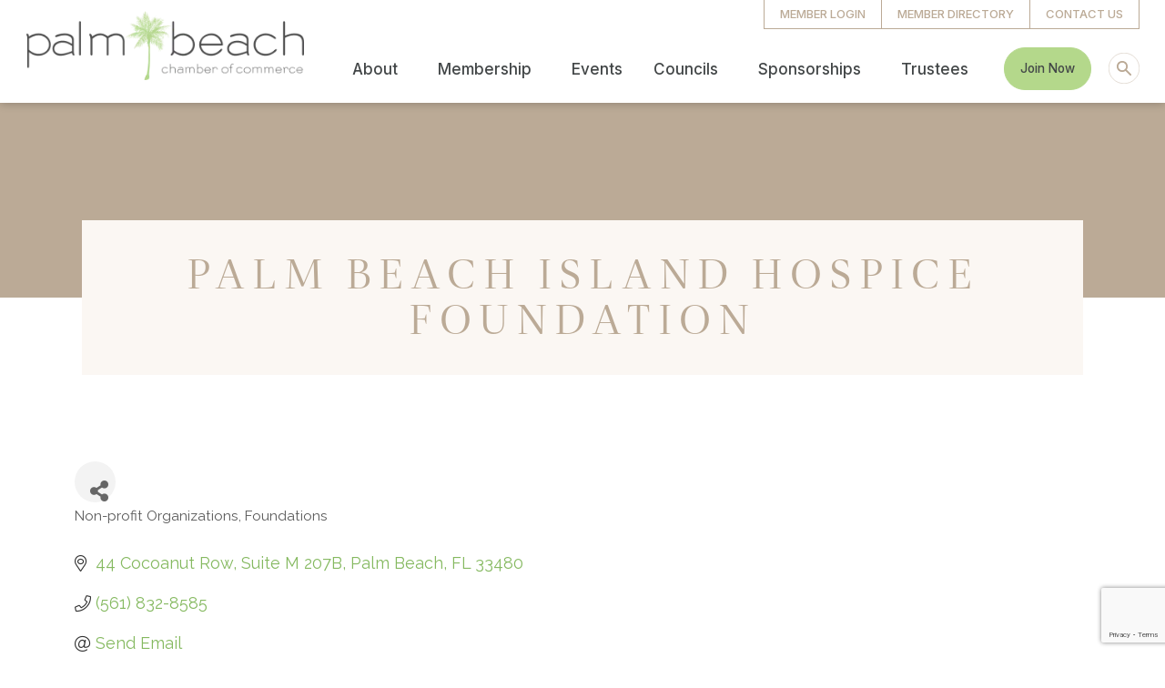

--- FILE ---
content_type: text/html; charset=utf-8
request_url: https://www.google.com/recaptcha/enterprise/anchor?ar=1&k=6LfI_T8rAAAAAMkWHrLP_GfSf3tLy9tKa839wcWa&co=aHR0cHM6Ly9idXNpbmVzcy5wYWxtYmVhY2hjaGFtYmVyLmNvbTo0NDM.&hl=en&v=N67nZn4AqZkNcbeMu4prBgzg&size=invisible&anchor-ms=20000&execute-ms=30000&cb=fpsksl7tadny
body_size: 48652
content:
<!DOCTYPE HTML><html dir="ltr" lang="en"><head><meta http-equiv="Content-Type" content="text/html; charset=UTF-8">
<meta http-equiv="X-UA-Compatible" content="IE=edge">
<title>reCAPTCHA</title>
<style type="text/css">
/* cyrillic-ext */
@font-face {
  font-family: 'Roboto';
  font-style: normal;
  font-weight: 400;
  font-stretch: 100%;
  src: url(//fonts.gstatic.com/s/roboto/v48/KFO7CnqEu92Fr1ME7kSn66aGLdTylUAMa3GUBHMdazTgWw.woff2) format('woff2');
  unicode-range: U+0460-052F, U+1C80-1C8A, U+20B4, U+2DE0-2DFF, U+A640-A69F, U+FE2E-FE2F;
}
/* cyrillic */
@font-face {
  font-family: 'Roboto';
  font-style: normal;
  font-weight: 400;
  font-stretch: 100%;
  src: url(//fonts.gstatic.com/s/roboto/v48/KFO7CnqEu92Fr1ME7kSn66aGLdTylUAMa3iUBHMdazTgWw.woff2) format('woff2');
  unicode-range: U+0301, U+0400-045F, U+0490-0491, U+04B0-04B1, U+2116;
}
/* greek-ext */
@font-face {
  font-family: 'Roboto';
  font-style: normal;
  font-weight: 400;
  font-stretch: 100%;
  src: url(//fonts.gstatic.com/s/roboto/v48/KFO7CnqEu92Fr1ME7kSn66aGLdTylUAMa3CUBHMdazTgWw.woff2) format('woff2');
  unicode-range: U+1F00-1FFF;
}
/* greek */
@font-face {
  font-family: 'Roboto';
  font-style: normal;
  font-weight: 400;
  font-stretch: 100%;
  src: url(//fonts.gstatic.com/s/roboto/v48/KFO7CnqEu92Fr1ME7kSn66aGLdTylUAMa3-UBHMdazTgWw.woff2) format('woff2');
  unicode-range: U+0370-0377, U+037A-037F, U+0384-038A, U+038C, U+038E-03A1, U+03A3-03FF;
}
/* math */
@font-face {
  font-family: 'Roboto';
  font-style: normal;
  font-weight: 400;
  font-stretch: 100%;
  src: url(//fonts.gstatic.com/s/roboto/v48/KFO7CnqEu92Fr1ME7kSn66aGLdTylUAMawCUBHMdazTgWw.woff2) format('woff2');
  unicode-range: U+0302-0303, U+0305, U+0307-0308, U+0310, U+0312, U+0315, U+031A, U+0326-0327, U+032C, U+032F-0330, U+0332-0333, U+0338, U+033A, U+0346, U+034D, U+0391-03A1, U+03A3-03A9, U+03B1-03C9, U+03D1, U+03D5-03D6, U+03F0-03F1, U+03F4-03F5, U+2016-2017, U+2034-2038, U+203C, U+2040, U+2043, U+2047, U+2050, U+2057, U+205F, U+2070-2071, U+2074-208E, U+2090-209C, U+20D0-20DC, U+20E1, U+20E5-20EF, U+2100-2112, U+2114-2115, U+2117-2121, U+2123-214F, U+2190, U+2192, U+2194-21AE, U+21B0-21E5, U+21F1-21F2, U+21F4-2211, U+2213-2214, U+2216-22FF, U+2308-230B, U+2310, U+2319, U+231C-2321, U+2336-237A, U+237C, U+2395, U+239B-23B7, U+23D0, U+23DC-23E1, U+2474-2475, U+25AF, U+25B3, U+25B7, U+25BD, U+25C1, U+25CA, U+25CC, U+25FB, U+266D-266F, U+27C0-27FF, U+2900-2AFF, U+2B0E-2B11, U+2B30-2B4C, U+2BFE, U+3030, U+FF5B, U+FF5D, U+1D400-1D7FF, U+1EE00-1EEFF;
}
/* symbols */
@font-face {
  font-family: 'Roboto';
  font-style: normal;
  font-weight: 400;
  font-stretch: 100%;
  src: url(//fonts.gstatic.com/s/roboto/v48/KFO7CnqEu92Fr1ME7kSn66aGLdTylUAMaxKUBHMdazTgWw.woff2) format('woff2');
  unicode-range: U+0001-000C, U+000E-001F, U+007F-009F, U+20DD-20E0, U+20E2-20E4, U+2150-218F, U+2190, U+2192, U+2194-2199, U+21AF, U+21E6-21F0, U+21F3, U+2218-2219, U+2299, U+22C4-22C6, U+2300-243F, U+2440-244A, U+2460-24FF, U+25A0-27BF, U+2800-28FF, U+2921-2922, U+2981, U+29BF, U+29EB, U+2B00-2BFF, U+4DC0-4DFF, U+FFF9-FFFB, U+10140-1018E, U+10190-1019C, U+101A0, U+101D0-101FD, U+102E0-102FB, U+10E60-10E7E, U+1D2C0-1D2D3, U+1D2E0-1D37F, U+1F000-1F0FF, U+1F100-1F1AD, U+1F1E6-1F1FF, U+1F30D-1F30F, U+1F315, U+1F31C, U+1F31E, U+1F320-1F32C, U+1F336, U+1F378, U+1F37D, U+1F382, U+1F393-1F39F, U+1F3A7-1F3A8, U+1F3AC-1F3AF, U+1F3C2, U+1F3C4-1F3C6, U+1F3CA-1F3CE, U+1F3D4-1F3E0, U+1F3ED, U+1F3F1-1F3F3, U+1F3F5-1F3F7, U+1F408, U+1F415, U+1F41F, U+1F426, U+1F43F, U+1F441-1F442, U+1F444, U+1F446-1F449, U+1F44C-1F44E, U+1F453, U+1F46A, U+1F47D, U+1F4A3, U+1F4B0, U+1F4B3, U+1F4B9, U+1F4BB, U+1F4BF, U+1F4C8-1F4CB, U+1F4D6, U+1F4DA, U+1F4DF, U+1F4E3-1F4E6, U+1F4EA-1F4ED, U+1F4F7, U+1F4F9-1F4FB, U+1F4FD-1F4FE, U+1F503, U+1F507-1F50B, U+1F50D, U+1F512-1F513, U+1F53E-1F54A, U+1F54F-1F5FA, U+1F610, U+1F650-1F67F, U+1F687, U+1F68D, U+1F691, U+1F694, U+1F698, U+1F6AD, U+1F6B2, U+1F6B9-1F6BA, U+1F6BC, U+1F6C6-1F6CF, U+1F6D3-1F6D7, U+1F6E0-1F6EA, U+1F6F0-1F6F3, U+1F6F7-1F6FC, U+1F700-1F7FF, U+1F800-1F80B, U+1F810-1F847, U+1F850-1F859, U+1F860-1F887, U+1F890-1F8AD, U+1F8B0-1F8BB, U+1F8C0-1F8C1, U+1F900-1F90B, U+1F93B, U+1F946, U+1F984, U+1F996, U+1F9E9, U+1FA00-1FA6F, U+1FA70-1FA7C, U+1FA80-1FA89, U+1FA8F-1FAC6, U+1FACE-1FADC, U+1FADF-1FAE9, U+1FAF0-1FAF8, U+1FB00-1FBFF;
}
/* vietnamese */
@font-face {
  font-family: 'Roboto';
  font-style: normal;
  font-weight: 400;
  font-stretch: 100%;
  src: url(//fonts.gstatic.com/s/roboto/v48/KFO7CnqEu92Fr1ME7kSn66aGLdTylUAMa3OUBHMdazTgWw.woff2) format('woff2');
  unicode-range: U+0102-0103, U+0110-0111, U+0128-0129, U+0168-0169, U+01A0-01A1, U+01AF-01B0, U+0300-0301, U+0303-0304, U+0308-0309, U+0323, U+0329, U+1EA0-1EF9, U+20AB;
}
/* latin-ext */
@font-face {
  font-family: 'Roboto';
  font-style: normal;
  font-weight: 400;
  font-stretch: 100%;
  src: url(//fonts.gstatic.com/s/roboto/v48/KFO7CnqEu92Fr1ME7kSn66aGLdTylUAMa3KUBHMdazTgWw.woff2) format('woff2');
  unicode-range: U+0100-02BA, U+02BD-02C5, U+02C7-02CC, U+02CE-02D7, U+02DD-02FF, U+0304, U+0308, U+0329, U+1D00-1DBF, U+1E00-1E9F, U+1EF2-1EFF, U+2020, U+20A0-20AB, U+20AD-20C0, U+2113, U+2C60-2C7F, U+A720-A7FF;
}
/* latin */
@font-face {
  font-family: 'Roboto';
  font-style: normal;
  font-weight: 400;
  font-stretch: 100%;
  src: url(//fonts.gstatic.com/s/roboto/v48/KFO7CnqEu92Fr1ME7kSn66aGLdTylUAMa3yUBHMdazQ.woff2) format('woff2');
  unicode-range: U+0000-00FF, U+0131, U+0152-0153, U+02BB-02BC, U+02C6, U+02DA, U+02DC, U+0304, U+0308, U+0329, U+2000-206F, U+20AC, U+2122, U+2191, U+2193, U+2212, U+2215, U+FEFF, U+FFFD;
}
/* cyrillic-ext */
@font-face {
  font-family: 'Roboto';
  font-style: normal;
  font-weight: 500;
  font-stretch: 100%;
  src: url(//fonts.gstatic.com/s/roboto/v48/KFO7CnqEu92Fr1ME7kSn66aGLdTylUAMa3GUBHMdazTgWw.woff2) format('woff2');
  unicode-range: U+0460-052F, U+1C80-1C8A, U+20B4, U+2DE0-2DFF, U+A640-A69F, U+FE2E-FE2F;
}
/* cyrillic */
@font-face {
  font-family: 'Roboto';
  font-style: normal;
  font-weight: 500;
  font-stretch: 100%;
  src: url(//fonts.gstatic.com/s/roboto/v48/KFO7CnqEu92Fr1ME7kSn66aGLdTylUAMa3iUBHMdazTgWw.woff2) format('woff2');
  unicode-range: U+0301, U+0400-045F, U+0490-0491, U+04B0-04B1, U+2116;
}
/* greek-ext */
@font-face {
  font-family: 'Roboto';
  font-style: normal;
  font-weight: 500;
  font-stretch: 100%;
  src: url(//fonts.gstatic.com/s/roboto/v48/KFO7CnqEu92Fr1ME7kSn66aGLdTylUAMa3CUBHMdazTgWw.woff2) format('woff2');
  unicode-range: U+1F00-1FFF;
}
/* greek */
@font-face {
  font-family: 'Roboto';
  font-style: normal;
  font-weight: 500;
  font-stretch: 100%;
  src: url(//fonts.gstatic.com/s/roboto/v48/KFO7CnqEu92Fr1ME7kSn66aGLdTylUAMa3-UBHMdazTgWw.woff2) format('woff2');
  unicode-range: U+0370-0377, U+037A-037F, U+0384-038A, U+038C, U+038E-03A1, U+03A3-03FF;
}
/* math */
@font-face {
  font-family: 'Roboto';
  font-style: normal;
  font-weight: 500;
  font-stretch: 100%;
  src: url(//fonts.gstatic.com/s/roboto/v48/KFO7CnqEu92Fr1ME7kSn66aGLdTylUAMawCUBHMdazTgWw.woff2) format('woff2');
  unicode-range: U+0302-0303, U+0305, U+0307-0308, U+0310, U+0312, U+0315, U+031A, U+0326-0327, U+032C, U+032F-0330, U+0332-0333, U+0338, U+033A, U+0346, U+034D, U+0391-03A1, U+03A3-03A9, U+03B1-03C9, U+03D1, U+03D5-03D6, U+03F0-03F1, U+03F4-03F5, U+2016-2017, U+2034-2038, U+203C, U+2040, U+2043, U+2047, U+2050, U+2057, U+205F, U+2070-2071, U+2074-208E, U+2090-209C, U+20D0-20DC, U+20E1, U+20E5-20EF, U+2100-2112, U+2114-2115, U+2117-2121, U+2123-214F, U+2190, U+2192, U+2194-21AE, U+21B0-21E5, U+21F1-21F2, U+21F4-2211, U+2213-2214, U+2216-22FF, U+2308-230B, U+2310, U+2319, U+231C-2321, U+2336-237A, U+237C, U+2395, U+239B-23B7, U+23D0, U+23DC-23E1, U+2474-2475, U+25AF, U+25B3, U+25B7, U+25BD, U+25C1, U+25CA, U+25CC, U+25FB, U+266D-266F, U+27C0-27FF, U+2900-2AFF, U+2B0E-2B11, U+2B30-2B4C, U+2BFE, U+3030, U+FF5B, U+FF5D, U+1D400-1D7FF, U+1EE00-1EEFF;
}
/* symbols */
@font-face {
  font-family: 'Roboto';
  font-style: normal;
  font-weight: 500;
  font-stretch: 100%;
  src: url(//fonts.gstatic.com/s/roboto/v48/KFO7CnqEu92Fr1ME7kSn66aGLdTylUAMaxKUBHMdazTgWw.woff2) format('woff2');
  unicode-range: U+0001-000C, U+000E-001F, U+007F-009F, U+20DD-20E0, U+20E2-20E4, U+2150-218F, U+2190, U+2192, U+2194-2199, U+21AF, U+21E6-21F0, U+21F3, U+2218-2219, U+2299, U+22C4-22C6, U+2300-243F, U+2440-244A, U+2460-24FF, U+25A0-27BF, U+2800-28FF, U+2921-2922, U+2981, U+29BF, U+29EB, U+2B00-2BFF, U+4DC0-4DFF, U+FFF9-FFFB, U+10140-1018E, U+10190-1019C, U+101A0, U+101D0-101FD, U+102E0-102FB, U+10E60-10E7E, U+1D2C0-1D2D3, U+1D2E0-1D37F, U+1F000-1F0FF, U+1F100-1F1AD, U+1F1E6-1F1FF, U+1F30D-1F30F, U+1F315, U+1F31C, U+1F31E, U+1F320-1F32C, U+1F336, U+1F378, U+1F37D, U+1F382, U+1F393-1F39F, U+1F3A7-1F3A8, U+1F3AC-1F3AF, U+1F3C2, U+1F3C4-1F3C6, U+1F3CA-1F3CE, U+1F3D4-1F3E0, U+1F3ED, U+1F3F1-1F3F3, U+1F3F5-1F3F7, U+1F408, U+1F415, U+1F41F, U+1F426, U+1F43F, U+1F441-1F442, U+1F444, U+1F446-1F449, U+1F44C-1F44E, U+1F453, U+1F46A, U+1F47D, U+1F4A3, U+1F4B0, U+1F4B3, U+1F4B9, U+1F4BB, U+1F4BF, U+1F4C8-1F4CB, U+1F4D6, U+1F4DA, U+1F4DF, U+1F4E3-1F4E6, U+1F4EA-1F4ED, U+1F4F7, U+1F4F9-1F4FB, U+1F4FD-1F4FE, U+1F503, U+1F507-1F50B, U+1F50D, U+1F512-1F513, U+1F53E-1F54A, U+1F54F-1F5FA, U+1F610, U+1F650-1F67F, U+1F687, U+1F68D, U+1F691, U+1F694, U+1F698, U+1F6AD, U+1F6B2, U+1F6B9-1F6BA, U+1F6BC, U+1F6C6-1F6CF, U+1F6D3-1F6D7, U+1F6E0-1F6EA, U+1F6F0-1F6F3, U+1F6F7-1F6FC, U+1F700-1F7FF, U+1F800-1F80B, U+1F810-1F847, U+1F850-1F859, U+1F860-1F887, U+1F890-1F8AD, U+1F8B0-1F8BB, U+1F8C0-1F8C1, U+1F900-1F90B, U+1F93B, U+1F946, U+1F984, U+1F996, U+1F9E9, U+1FA00-1FA6F, U+1FA70-1FA7C, U+1FA80-1FA89, U+1FA8F-1FAC6, U+1FACE-1FADC, U+1FADF-1FAE9, U+1FAF0-1FAF8, U+1FB00-1FBFF;
}
/* vietnamese */
@font-face {
  font-family: 'Roboto';
  font-style: normal;
  font-weight: 500;
  font-stretch: 100%;
  src: url(//fonts.gstatic.com/s/roboto/v48/KFO7CnqEu92Fr1ME7kSn66aGLdTylUAMa3OUBHMdazTgWw.woff2) format('woff2');
  unicode-range: U+0102-0103, U+0110-0111, U+0128-0129, U+0168-0169, U+01A0-01A1, U+01AF-01B0, U+0300-0301, U+0303-0304, U+0308-0309, U+0323, U+0329, U+1EA0-1EF9, U+20AB;
}
/* latin-ext */
@font-face {
  font-family: 'Roboto';
  font-style: normal;
  font-weight: 500;
  font-stretch: 100%;
  src: url(//fonts.gstatic.com/s/roboto/v48/KFO7CnqEu92Fr1ME7kSn66aGLdTylUAMa3KUBHMdazTgWw.woff2) format('woff2');
  unicode-range: U+0100-02BA, U+02BD-02C5, U+02C7-02CC, U+02CE-02D7, U+02DD-02FF, U+0304, U+0308, U+0329, U+1D00-1DBF, U+1E00-1E9F, U+1EF2-1EFF, U+2020, U+20A0-20AB, U+20AD-20C0, U+2113, U+2C60-2C7F, U+A720-A7FF;
}
/* latin */
@font-face {
  font-family: 'Roboto';
  font-style: normal;
  font-weight: 500;
  font-stretch: 100%;
  src: url(//fonts.gstatic.com/s/roboto/v48/KFO7CnqEu92Fr1ME7kSn66aGLdTylUAMa3yUBHMdazQ.woff2) format('woff2');
  unicode-range: U+0000-00FF, U+0131, U+0152-0153, U+02BB-02BC, U+02C6, U+02DA, U+02DC, U+0304, U+0308, U+0329, U+2000-206F, U+20AC, U+2122, U+2191, U+2193, U+2212, U+2215, U+FEFF, U+FFFD;
}
/* cyrillic-ext */
@font-face {
  font-family: 'Roboto';
  font-style: normal;
  font-weight: 900;
  font-stretch: 100%;
  src: url(//fonts.gstatic.com/s/roboto/v48/KFO7CnqEu92Fr1ME7kSn66aGLdTylUAMa3GUBHMdazTgWw.woff2) format('woff2');
  unicode-range: U+0460-052F, U+1C80-1C8A, U+20B4, U+2DE0-2DFF, U+A640-A69F, U+FE2E-FE2F;
}
/* cyrillic */
@font-face {
  font-family: 'Roboto';
  font-style: normal;
  font-weight: 900;
  font-stretch: 100%;
  src: url(//fonts.gstatic.com/s/roboto/v48/KFO7CnqEu92Fr1ME7kSn66aGLdTylUAMa3iUBHMdazTgWw.woff2) format('woff2');
  unicode-range: U+0301, U+0400-045F, U+0490-0491, U+04B0-04B1, U+2116;
}
/* greek-ext */
@font-face {
  font-family: 'Roboto';
  font-style: normal;
  font-weight: 900;
  font-stretch: 100%;
  src: url(//fonts.gstatic.com/s/roboto/v48/KFO7CnqEu92Fr1ME7kSn66aGLdTylUAMa3CUBHMdazTgWw.woff2) format('woff2');
  unicode-range: U+1F00-1FFF;
}
/* greek */
@font-face {
  font-family: 'Roboto';
  font-style: normal;
  font-weight: 900;
  font-stretch: 100%;
  src: url(//fonts.gstatic.com/s/roboto/v48/KFO7CnqEu92Fr1ME7kSn66aGLdTylUAMa3-UBHMdazTgWw.woff2) format('woff2');
  unicode-range: U+0370-0377, U+037A-037F, U+0384-038A, U+038C, U+038E-03A1, U+03A3-03FF;
}
/* math */
@font-face {
  font-family: 'Roboto';
  font-style: normal;
  font-weight: 900;
  font-stretch: 100%;
  src: url(//fonts.gstatic.com/s/roboto/v48/KFO7CnqEu92Fr1ME7kSn66aGLdTylUAMawCUBHMdazTgWw.woff2) format('woff2');
  unicode-range: U+0302-0303, U+0305, U+0307-0308, U+0310, U+0312, U+0315, U+031A, U+0326-0327, U+032C, U+032F-0330, U+0332-0333, U+0338, U+033A, U+0346, U+034D, U+0391-03A1, U+03A3-03A9, U+03B1-03C9, U+03D1, U+03D5-03D6, U+03F0-03F1, U+03F4-03F5, U+2016-2017, U+2034-2038, U+203C, U+2040, U+2043, U+2047, U+2050, U+2057, U+205F, U+2070-2071, U+2074-208E, U+2090-209C, U+20D0-20DC, U+20E1, U+20E5-20EF, U+2100-2112, U+2114-2115, U+2117-2121, U+2123-214F, U+2190, U+2192, U+2194-21AE, U+21B0-21E5, U+21F1-21F2, U+21F4-2211, U+2213-2214, U+2216-22FF, U+2308-230B, U+2310, U+2319, U+231C-2321, U+2336-237A, U+237C, U+2395, U+239B-23B7, U+23D0, U+23DC-23E1, U+2474-2475, U+25AF, U+25B3, U+25B7, U+25BD, U+25C1, U+25CA, U+25CC, U+25FB, U+266D-266F, U+27C0-27FF, U+2900-2AFF, U+2B0E-2B11, U+2B30-2B4C, U+2BFE, U+3030, U+FF5B, U+FF5D, U+1D400-1D7FF, U+1EE00-1EEFF;
}
/* symbols */
@font-face {
  font-family: 'Roboto';
  font-style: normal;
  font-weight: 900;
  font-stretch: 100%;
  src: url(//fonts.gstatic.com/s/roboto/v48/KFO7CnqEu92Fr1ME7kSn66aGLdTylUAMaxKUBHMdazTgWw.woff2) format('woff2');
  unicode-range: U+0001-000C, U+000E-001F, U+007F-009F, U+20DD-20E0, U+20E2-20E4, U+2150-218F, U+2190, U+2192, U+2194-2199, U+21AF, U+21E6-21F0, U+21F3, U+2218-2219, U+2299, U+22C4-22C6, U+2300-243F, U+2440-244A, U+2460-24FF, U+25A0-27BF, U+2800-28FF, U+2921-2922, U+2981, U+29BF, U+29EB, U+2B00-2BFF, U+4DC0-4DFF, U+FFF9-FFFB, U+10140-1018E, U+10190-1019C, U+101A0, U+101D0-101FD, U+102E0-102FB, U+10E60-10E7E, U+1D2C0-1D2D3, U+1D2E0-1D37F, U+1F000-1F0FF, U+1F100-1F1AD, U+1F1E6-1F1FF, U+1F30D-1F30F, U+1F315, U+1F31C, U+1F31E, U+1F320-1F32C, U+1F336, U+1F378, U+1F37D, U+1F382, U+1F393-1F39F, U+1F3A7-1F3A8, U+1F3AC-1F3AF, U+1F3C2, U+1F3C4-1F3C6, U+1F3CA-1F3CE, U+1F3D4-1F3E0, U+1F3ED, U+1F3F1-1F3F3, U+1F3F5-1F3F7, U+1F408, U+1F415, U+1F41F, U+1F426, U+1F43F, U+1F441-1F442, U+1F444, U+1F446-1F449, U+1F44C-1F44E, U+1F453, U+1F46A, U+1F47D, U+1F4A3, U+1F4B0, U+1F4B3, U+1F4B9, U+1F4BB, U+1F4BF, U+1F4C8-1F4CB, U+1F4D6, U+1F4DA, U+1F4DF, U+1F4E3-1F4E6, U+1F4EA-1F4ED, U+1F4F7, U+1F4F9-1F4FB, U+1F4FD-1F4FE, U+1F503, U+1F507-1F50B, U+1F50D, U+1F512-1F513, U+1F53E-1F54A, U+1F54F-1F5FA, U+1F610, U+1F650-1F67F, U+1F687, U+1F68D, U+1F691, U+1F694, U+1F698, U+1F6AD, U+1F6B2, U+1F6B9-1F6BA, U+1F6BC, U+1F6C6-1F6CF, U+1F6D3-1F6D7, U+1F6E0-1F6EA, U+1F6F0-1F6F3, U+1F6F7-1F6FC, U+1F700-1F7FF, U+1F800-1F80B, U+1F810-1F847, U+1F850-1F859, U+1F860-1F887, U+1F890-1F8AD, U+1F8B0-1F8BB, U+1F8C0-1F8C1, U+1F900-1F90B, U+1F93B, U+1F946, U+1F984, U+1F996, U+1F9E9, U+1FA00-1FA6F, U+1FA70-1FA7C, U+1FA80-1FA89, U+1FA8F-1FAC6, U+1FACE-1FADC, U+1FADF-1FAE9, U+1FAF0-1FAF8, U+1FB00-1FBFF;
}
/* vietnamese */
@font-face {
  font-family: 'Roboto';
  font-style: normal;
  font-weight: 900;
  font-stretch: 100%;
  src: url(//fonts.gstatic.com/s/roboto/v48/KFO7CnqEu92Fr1ME7kSn66aGLdTylUAMa3OUBHMdazTgWw.woff2) format('woff2');
  unicode-range: U+0102-0103, U+0110-0111, U+0128-0129, U+0168-0169, U+01A0-01A1, U+01AF-01B0, U+0300-0301, U+0303-0304, U+0308-0309, U+0323, U+0329, U+1EA0-1EF9, U+20AB;
}
/* latin-ext */
@font-face {
  font-family: 'Roboto';
  font-style: normal;
  font-weight: 900;
  font-stretch: 100%;
  src: url(//fonts.gstatic.com/s/roboto/v48/KFO7CnqEu92Fr1ME7kSn66aGLdTylUAMa3KUBHMdazTgWw.woff2) format('woff2');
  unicode-range: U+0100-02BA, U+02BD-02C5, U+02C7-02CC, U+02CE-02D7, U+02DD-02FF, U+0304, U+0308, U+0329, U+1D00-1DBF, U+1E00-1E9F, U+1EF2-1EFF, U+2020, U+20A0-20AB, U+20AD-20C0, U+2113, U+2C60-2C7F, U+A720-A7FF;
}
/* latin */
@font-face {
  font-family: 'Roboto';
  font-style: normal;
  font-weight: 900;
  font-stretch: 100%;
  src: url(//fonts.gstatic.com/s/roboto/v48/KFO7CnqEu92Fr1ME7kSn66aGLdTylUAMa3yUBHMdazQ.woff2) format('woff2');
  unicode-range: U+0000-00FF, U+0131, U+0152-0153, U+02BB-02BC, U+02C6, U+02DA, U+02DC, U+0304, U+0308, U+0329, U+2000-206F, U+20AC, U+2122, U+2191, U+2193, U+2212, U+2215, U+FEFF, U+FFFD;
}

</style>
<link rel="stylesheet" type="text/css" href="https://www.gstatic.com/recaptcha/releases/N67nZn4AqZkNcbeMu4prBgzg/styles__ltr.css">
<script nonce="qIZrm3f49hJ4YZZIGtHvVg" type="text/javascript">window['__recaptcha_api'] = 'https://www.google.com/recaptcha/enterprise/';</script>
<script type="text/javascript" src="https://www.gstatic.com/recaptcha/releases/N67nZn4AqZkNcbeMu4prBgzg/recaptcha__en.js" nonce="qIZrm3f49hJ4YZZIGtHvVg">
      
    </script></head>
<body><div id="rc-anchor-alert" class="rc-anchor-alert"></div>
<input type="hidden" id="recaptcha-token" value="[base64]">
<script type="text/javascript" nonce="qIZrm3f49hJ4YZZIGtHvVg">
      recaptcha.anchor.Main.init("[\x22ainput\x22,[\x22bgdata\x22,\x22\x22,\[base64]/[base64]/[base64]/bmV3IHJbeF0oY1swXSk6RT09Mj9uZXcgclt4XShjWzBdLGNbMV0pOkU9PTM/bmV3IHJbeF0oY1swXSxjWzFdLGNbMl0pOkU9PTQ/[base64]/[base64]/[base64]/[base64]/[base64]/[base64]/[base64]/[base64]\x22,\[base64]\x22,\x22wrHDmUQ0w48UBMK5SHgKH8OQw7I0wrlvVA9AOMObw487ScKZYsKBSsOmeC3Cg8Ojw7F0w4nDgMOBw6HDksOOVC7DpcK3NsOwDsK7HXPDvQnDrMOsw5LCicOrw4tawprDpMOTw6zCrMO/UnV4CcK7wrJww5XCj0JqZmnDl10XRMOew4bDqMOWw54nRMKQHsOMcMKWw6vCoBhAFsOMw5XDvFTDncOTThsUwr3DoTcVA8OiT1DCr8Kzw7krwpJFwpTDrAFDw4rDhcO3w7TDhVJywp/DtMOPGGhPwr3CoMKaacKawpBZTHRnw5EjwoTDi3siwqPCmiN5QCLDuw3ClzvDj8KDLMOswpcMZzjChSHDsh/CiCHDt0U2wpNLwr5Fw7/Cnj7DmgPCncOkb37CjGvDucKGMcKcNjhEC27Dvk0uwoXCgcKqw7rCnsOFwqrDtTfCiFbDkn7DsxPDksKAa8Kcwoomwo1NaW9/woTClm9yw6YyCmRyw5JhDsKbDATCq2pQwq0ITsKhJ8KgwqoBw6/[base64]/Dn8O8w4DDvTdwacO3YQbDlcOfw6gOw7zDtMOkBMKYaRPDpxHClmBXw73Ch8K6w65VO2c0IsONFFLCqcOywpvDuGRnX8OIUCzDrHNbw6/Cq8KKcRDDnWBFw4LCoQXChCRkCVHChiAHBw8BCcKUw6XDpDfDi8KeV14YwqpswqDCp0UnHsKdNjzDgDUVw6PCoEkUZcOyw4HCkRtnbjvCucKMSDkxfBnCsF5qwrlbw600YlVKw4o5LMOyScK/NxImEFVlw4zDosKlb0LDuCg5STTCrURYX8KsOsKjw5BkU1p2w4Ahw4HCnTLCisKDwrB0Uk3DnMKMdkrCnQ0Fw5toHAJ4FipXwpTDm8OVw4fClMKKw6rDtEvChFJpC8OkwpNIYcKPPnjChXt9wqDCnMKPwovDrcOew6zDgBfCvx/DucOiwps3wqzCusOfTGp7a8OZw6vDoknDugfCvB/Ct8KbETcZMWs4bnVZw7Irw459wrbChcK0wqJBw7DDkG7Cr3/Dnxg4NcKECENvWMKLKsKfwqbDkMKjWVV2w6jDocK6wrx8wrfDjcKiZT/DlcKtVS3CmUo+wqEkasKOQmJew6YQwrwswovDmWHCrzB2w4/Dj8KUwohNcMO+wr/[base64]/DiwU1w4/CqwBUasOlYMK9MsOYMcO1cG7DogtBw7/CpBbDqQNQaMKzw7gYwpTDjsOxV8O+FFTDicOGVsO+TsKUw7PDgMK/FDtZS8Obw6bCkVTCj3QkwowRYcKYwrvChsOFMSxdUsO1w6jDlHM6YcKDw4/Cj2bDm8O1w71ufFZlwrPDv2DCmsO1w5YewojDpcKAwp/DplZ8VEzCpMK9A8Kowr/CpsKOwos4w7TCq8KYDFjDtcKFQzPDh8K4ZSnCgiPCjcO0bh7CiRXDu8KJw419N8OBUMKjBMKMOzbDl8O4bMKxO8OFScKdwrPDo8KedD5Zw77CvMOyIknCrsOrO8KqD8Okwp5cwqlZf8K0w7XDo8OPWsOVFnDDg1fCv8KwwpcYwpEBw4xLw4HDq23Dl3DDnj/[base64]/CvSnCqcKKbVrCoFHDrWI1w4XDlMKFw7ZjW8KBw5HChF0kw7LCuMKNwoQWw5PCsUVKPMORGSnDlsKQPMO0w7wjw7RpEGDDkcKDIj3DszhjwoYLZ8Olwo3DljrCo8KNwphpw7PDrT8Jwp88w6rDhCjDhEDDhcKvw6/Cqw/DiMKqwqHCgcOuwocHw43CtQppc0ZMw6NmI8K/RMKXGMOQwqR/CHLCllvDrlDDqMKhARzCtsKUwqTDtDomw6nCoMOJKSvCnWFDQ8KAOjDDn0Y0ElVfG8O6IEdlR0rDlWvDsEnDvMKtwqfDm8O9aMOsHFnDjMO8SGZVQcKZw69RNgrDqHZsCMKjw6XCqsObYMOawqLCsn/[base64]/w67DgcK/Ek9kw7zDiyF2wqrCgWxbw6bClcKhNsKHw4pUw4QwXMO4Jw3DlMKEGsOQYy/DsXtbDmx/ZFPDlmpvH2vDjMOdJnoEw7BEwpcLXFEXOsONwpbCpQnCvcOnZQLCh8KFNDE0wr1GwrJISMKwccORwocCw4HClcOFw5xFwohxwqoTOSLDsSLCoMOTeWp3w4/[base64]/CqWbDsy3CocOzw6nDuRvDkGXCucOpwpzDlcKpVMK5wotqKWYMRkfCsHLCgnJlw5PDrMOhWyIcT8Orw5TCtB7Cqwh8w6/[base64]/DjhDDoMKzw5lrwolvJ38GwqXCrcKcw5zCqRBSw73DucKZwot+W0tJw6jDpBfCnBxuw43DuCnDoxldw4LDrCnCrVtQw5zCsTrCgMO0PsOUAsKdwrLDrB7Dp8KLJsOOCHtCwq3DqzXCs8KGwozDtMK7WsOcwonDo1tEMsKcw5/CpMKaUsORw6HCosOiEcKowplxw6F1ShwDe8OzP8KpwodXwpImwpJKH2wLDGfDghLDlcO6wpd1w481woLCtn9YCk3Cp2QxMcOwH3RQesKNZsKBwp3CscKyw6LDgFIxUMOywo/DsMOOQyLCjwMhwqHDksO9H8KtAUA+w5zDoxInWSgew60vwoYzDMOzJcK/MxnDvMKCWn7Dq8ObLnfDg8OXPgwIKDc2JMORwrcMHypdwqZ7BiLCpk5rChpHT1UBdR7Dh8O8wrzCiMONU8OxQEPClDjDrsKJdMKTw6nDojgtBDIdwp7Dg8OkdTbDuMKlwp8VDcOmw71CwqrDrVLDlsOkPzkQPXd5a8KvbkIfw6vCky/[base64]/w6IHwrPCksOaPXEWd8OaVl3CiETCqsOWQ1x+S17CncKNeCwxRmZTw7U6wqTDj2TCkMKFJMO2eBbCrMO5BjfDksKwDBQXw6nCu0/Dl8OIw7TDjMKwwqJsw7fDhcOzUxvCm3jDvH0mwqcawoHCkhlUw5DCmBfDjB5aw6rDrT8DdcO1wo3CtGDDnWFxwrAgwovCrMK6w4kcIExIPsK7IMKsLsOewpt4w6PDlMKXw6YBERkATMKaXw5UMHZiw4PCiTrCjmRQMkZlw6nCkTUAw6bDi3ZHw4bDryfDsMORF8K/AlYawqLCisKOwq3DqcOkw4TDisOowp7DusKFw4LDoHDDpFUyw6Vqwo/DrkfDpcKzA0wyTBZ2w4MPJ0ZCwo0wAMOWOGVPRiLChcKHw7vDj8Kow6FOw5J4wp5VQ1/Cj1bCo8KCdBIxwoIXfcKZacKkwoJodsOhwqR+w41iLWwew4gTw7EWdsOCL0nCvx3CvCNJw4TDqsKHwoHCrMKHw5LDqivCnkjDvsKJQMK9w4TCpMKMMcO6w4LDjg9dwoFGK8Ofw5Usw6xPwo7CqcOgKMOxwrQyw4ooRinDtcOfwrPDuCcrwpjDt8KkOMO9wqghw57DsS/[base64]/[base64]/IWXDm8O2FWnCgcKEX8K+AH7CmCFdwox7wpbCmGMmG8OgbR8UwqFeWsKew4PDpHvCvHrCrgjCisOEwrbDncK/[base64]/acKpVxpIwoDDnHjCrE4BfH7CrzvCgMOJwqbDs8O9QTpiwoLDnMOpb1HCtMO6w7RQw4gWW8Kna8O0AcKowq1+HsO5w5RQw6TDm0l9AjB3IcOZwphdDsO/GGUMCAMAbMKKMsONw6szwqA+wpVVJMOMFMKeZMKwdxHCjhVrw7AZw4vCvMKYZBRpUsO8wrUuOgbDjXjDvXvDrhQZcSbCtj4ZbcKQEcKnaFPCksKZwo7Ch0bDpsO0w4NFczh/wr9rw7LCj31Nw4TDtFsJWRzDicKeIBgYw5h9wpdhw4nDhS5EwqvDqMKLDiA6LQZhw5Eiw4jCoj0rSsKrSiwZw7PDosKSd8OQJlHCuMOPIMK8wp/DqsOiPgJEdHsFw5bCvT0+wo3CsMObwoHChsOcMzPDjTdQXXVfw6/Di8KxfR1iwqHCosKsYGcRQsKuKRhuwqIIwoxnD8Oew6xPwpLCjwTCvMOrKMOzIHMSJEEjXsOrw5BKF8K5wo4MwogJSEUuwq3DjWxBwo/DtkXDvcOBAsK3wplPRcKjBMO9esOBwq/Dv1NcwpHCrcOfwoMyw7jDucOXw4/Ct3DCgsOjwq4YKinDrMO4TB8iLcKUw4t/w5MzAU5iw5sPwppqZjDDrSE0EMKqF8OZfcKEwosZw7MAwrfDgGAybFrDrX8/[base64]/CijDCuSzDvhklw5AeLMOwwrbDpsKBw5/CqEbDtzsBK8Kof0dHw6zDrcKtTMOjw5szw5ZzwoHDm17Dm8OEDcO8DURpwpZ6wpgBby9BwrlzwqnDgUQow60FIcOywpnCkMOywrpmOsK9UxUSwpkjQ8KNw6/[base64]/eCTCo0fDv8O3w5vDoQ85c0LCs2/DtcO+WcKfw4rDhw7CnVzCox5Dw7jCj8KREDHCp2YgPgjDjsOaC8KJMkzCvhrDvsKcAMKeOsKEwo/[base64]/[base64]/[base64]/[base64]/CtmNQw4RMLsKhwoxcfXQocxVeO8KxJ1JtXsOJwoZXfktowpx2wpbDsMO5dMOsw47CsETDm8KYEMK4wqgUdcOQw6F0wo9LWcO2Z8OVbU/CpnTDtnPCk8ORSMODwqd+VMKbw6gSa8OBNMO3Tz3CjcKeJxDDmXPDmcKeQSDCnyFvwrMPwoLCncOwIAPDpsKbw7R/[base64]/[base64]/CtFrDq8Oew54mQcOuai/DqcKdw4EZA8KmIcO7w516w6p/KMKEwrc0w7o+Bk3Ctyodw7pFXwLCrylZABzCuCrClmgJwq8LwpTDv2EdBcOxBcK0RBLCgsOlw7HCmn5/[base64]/CtsOdJsOpDTzDrCV0w61+wpDDncKVWkfCj0NVMsODwobDiMOTY8Ogw4nCpwrDtgpMDMKSNikuRsK2bsOnwosvw7pwwrjCjMO8wqHCqlBpwp/ClGhjEsODw747A8KkMEwrBMOmw6DDlsONw4PDplTCpsKcwr/DpWbDmVvDgg/DscKPM0PDlDzCii/DkR1gw60owo9zw6HDmTwEw7jCknpLw4XDmz/CpXLCsErDl8Knw4Q6w4bDrcOTFQnCuFXDnhdMB3jDucKCwqXCvsO9EcKEw7Y+wqvCmT0qw4bCsXhZR8KHw4fCmsKBN8K0woEWwqzDjMOnfsK3wpjCjhTDiMO6EXYdCyZVw6rCtRzCgMKSwoRzw4/CqMK8wrPCtcKYw4U2HAwVwr4swpRQKAUIQcKDaXTCoRJbfsOCwrkxw4hGwp7CtSjCk8K5MnHDk8KOw68iw4l3C8OQwpvDomNrDcK6wpRpVGfCtCR+w63DqR3DtcOYHMKjOcOdKcKaw6YnwqPCmsOvJcOJwoDCscOHTUI5woI/wq3DrMO3cMOawoZPwqDDncKowpssSF7CnMKScsOyDcOQMGNZw7B2dXIewoTDssKNwp1KY8KOOcONCsKLwrzDsnrCjmInw5zDs8KswovDsSbCoEgDw4h3Z2fCq3NZSMOaw41Jw6vDgMOOOgYHDsORBcO1wqTDmcK/[base64]/Du10LMcKOHm3Cq30pwq7Dl8KGF8Kaw5zCsk7CkMKtw7RUw6haFsKuw5jDvsKYw6YNw5HCoMKGwrPDpFTCvCTCmzLCpMOMw5TCijvCp8Otw5jDi8K+DxlEw4xWw5Z5Q8OmMQLDp8KoVQHDiMOTdF3CtzjCu8KoAsK5O3gzwq/DqVwSw49dwrcOwqbDq3HDhsKrPMKZw6sqEiI9I8Ovf8KLLzfCmlANwrASPUQww6nCr8KOcVXChWnCucK7ME7DpsOqexZ+LsKbw6zCmX5/w7jDm8KZw6LClE43d8OReh0xWS8gw7oEQ1YAWsKBw6dmZ2lGfE7DmcK/w5/CosKjwqFcXRguwqLCuQjCv0LDqMO7wqI7FsOYTzBHwp5uGMK3w5sFAMOtwo4mwp3DpA/[base64]/Sm/DlQgnf1URwq/DnsO6wojDkUbDgSxBAcK1XlwSwoXDrVo4wq/DugfDsGpvwo/CjgATHQnDqGBzwpPDq2TCicO4w5gsT8K0wrhHJy3DmxfDi3p0MsKaw642e8OXCAUqLT1gA0vCvE5AZ8OGC8OIwrwVMkIiwogRwpLCk0JcO8OucMKlfz/CsShPYcO/w6jCmsO7AsO0w5Rxw4DDsi0NHlYeFMKQE03CvcOow7YAJsOgwokZJkENw7XDkcOqwpLDscKlNsKBw4cxTcKkwpvDhBrCj8OEDsK5w4AqwrrDg3wIMjrCscKgS1FTFcKTGyNCQwnDggfCtsOXw7PDiVIiPj03ai/Cv8ObaMKCTxgMwpslBMOGw4duJcOCN8OvwoFkOHxmwprDvMOjWy3DmMOBw5JQw6jDpcK7w77DkxzDosOLwpZ/GsKEaGTDt8O6wpzDhTBVIsOvwodgw53Cowgjw7/DpcKnwpfDm8Kow41Ew6DCmsOKwphMKzFxIRoTVA7CiBtHGWYeYioJwq87w4NKbcOqw60kEgXDkcKOMsKFwrA1w6MNw5rCoMK3Yx1nK1bDuEQawpzDuQEDw4HDucOQSsKsCBfDt8KESFfCrG4CWR/Dg8K1w4dsOsOfwrtKw5Nhwq0qw4rDlcKMeMO2w6cGw6MxV8OrOsKnw6fDo8KrK29aw4rCpkw6dm9kQ8KrMCx2wrjCvVvCpAZtbMKtfcKjQivCiw/[base64]/CiMOjUBBJecKuwqTDq8K3wqnDg8O6NEjCkMOnw7bCo0vDognDqyMgew/DrsOPwoghIMK1w69YLMOFX8OPw6MZTWzCiR/Ci0HDjDnDqcOwLTLDtioEw7DDqArCncOWOnBZwonCncOlw6d6w554EX9Dch13LcK/w7tMw5kJw7rDsQ1Tw6s/w5lMwqozwr3CqMKRDcOpG1NaLMKqwoUVFsOuw7fDlcKowopBNsOiw45rCHYBSMOGSEjCpsK/[base64]/[base64]/wp8QdMOeU2LCrcO9ekcJK8K6w4gGb0Abw6wvwq/[base64]/[base64]/Cn8K9w5c7VcKEEsO4RMK/w5bDviMHQR9bw5LCoQ0CwrfCnsO6w6JMHMO1w5NTw6XCgsKQwrNOw7ARFl9Wd8KKw4F5woldW3/[base64]/[base64]/DncKSwpXCvVbDlMK0w7rDmHpkwo9Aw6JYw6jDvH7Dq8KLw6LCm8OOw6zCoAknUcKGU8Kdw7l5YsK+w7/Du8OsI8OvZsK2wojCpncFw59Sw7nDmcKjDsONLXjCp8O1wrNPw7/DtMOnw4fDtloxw67DmMOQw7YuwrXCtnw3wr1WMcKQwoHDs8KTZEDDkcOzw5Bta8ObasO7w4fDhGrDgiEzwo7Dlmd6w7JxTMKtwokhP8OsQMOEBXROw4VJSMOJD8KqCcKLOcK3WMKQaCNdwo9qwrTDh8OAw6/CqcOGGcOKY8KJYsK9wrnDqS0zO8OrEcKeO8KNwpUEw5zDsHvCiQdHwoV+QVTDnFJyZHzClcKow4IYwrQqBMOAe8KJw5DDs8KjKHnDhMO7WsOPAww4OsKUbyZ5RMOww5YNwobDtyrCiEDCohFhIEY/ZcKWwrPCt8K6Y37CpMKmI8OFOcOxwqXDlTAUdX5ewovCmMOvwq0cwrfCjGjCnSDDvHMkwrDCnVHDkTXCr2c+wpYnCyoDwp3DmDnDvsO2w6LCuHPDuMOoH8KxQcKcw6pfTEcDw49XwpgEVRzDmn/Cp1HDsBHDrXPCuMKPd8Kbw5EGw4jCjE7DoMKUwohewqLDi8OTCHpoDsOMP8KGw4Ycwq0Sw7tmNlbDqCLDl8OPRw3CocO4Pn1Iw6NOd8K2w6gKwo5rZ3oJw4bDmQvCoTzDosO4JcOeHkbDpwZlHsKiw5jDk8OVwoDCrRlMHC7DiW/CiMOmw7/DggvCiCLCgsKkbjvCqkbDlkPCkxDDg1/CssOZwrRFYMK7Zi7DrXkpXyXCu8Kiw54Cw6sGS8ONwqJXwrHCvMOcw7APwrfDr8KDw6jClUPDnBY3w7rDiDbCkw4dUVE3cHcmwoxjQ8Kkw6Zcw4pSwrPDgCLDqHdVIik6w5DCiMOTHAQiwqTDtMKIw4fCucOqDi/CqMKdaBDCuQrDlgXCqcOOw7fDrSV8wrNgYVcMRMKfC0DCkGo+YTfCn8KSwqfCjcK0cSvCiMKEw4ElPsKrw7/DtcO/w6/Ct8KcXMOHwrp6w4ASwr3ClMKIwr7Di8KUwqPCi8KdwpnCmQFCUgfCg8O4a8KqOGs2wotawp3CtsKPw5rDpwjCm8KBwqHDnAVqAUMODnDCn1bDnMO2w6FiwrIzJsK/wq/Ck8O8w6ssw71fw6o8wo5dwqVsB8OFW8KtCcOXe8Kkw7UNAsOgVsOdwozDnwzCrcKKBVLCoMKzw7xvw4E9RFVuDiLCmWYQwrDCmcOtJn8FwqXDg3HDlgw7SsKnZVFdQjMzNcKKXxRBIsOAc8KASkzCnMOjbWLCi8KBwrJpU3PCkcKawqbDkX/DoV3DkFVuw6rCu8KhIsOCasO8f0XCtsOOYcOWwqvCnxfCojd1wrzCvsKaw4rCm27CmF3DlsODHsK5JUtKHcKWw5TDgsOFwotqw5/DqcOPJcKaw4pKw58QNQrClsKYw7w7DB1Hwr4BMRTDsX3ClBvCvQdkw7ESV8OxwqzDmAhuwodBNW/DkifCl8KnEkxzw6UKS8Kzw54RW8KGw5VMGU/[base64]/[base64]/DgV16UcKswonDu8OQE8Kxw5xQJXk2LMOHwr/[base64]/w7TDqnzCm01VV8O+VsO3O8KLw4LCj8KlDlZ6w6LDkcODdCJwEsObLHbCpW42w5lXQ301K8KrMR7Di1/CscO5LcOAXxLDlFsvbcKXc8KPw5fCq3BAV8O3wrHCo8KMw7jDlh55w7J5McOMw5sSAWnDtRhSH2dPw6skwrE2bMO8NSB6TcK2cErDlWVlasOBw7Yxw7nCt8OgNsKKw6jDhcKjwrE+AG/CsMKBw7HCt2DCuihYwowOw6Fjw7rDi3zCqcOkB8KFw5EcFsOrVsKFwqtqPcOiw6xJw57DssKlw7LCn3fCpnxOa8Ojw4cYexbCjsK9EMKqQsOgCipXCWvCqsO0fTktfsO6acOLw5lKFiHDsSAyUmYjwq51w5kQU8KTfsOOw5DDjC/[base64]/UUDCpHlSe8KwK37DqkzCvnjDmRNXOsKALsKhw57DkMKBw67Dr8KDR8KDw4nCsk3DgmnDkHd0wr1/wpJowpRzfsK7w4HDj8OWJcKdwo3CvwPDjMKAccODwqHCgsOyw6/CisKBwrpTwpEsw7xcRCrClD3DmnMpfMKLScKARMKhw7jChTlhw7AKfj/CpyEsw441DwLDusKnwoHDgsKQwo7DvRJNw77Cj8OIOcONwpVww5A2LcOiw6tiGcKUwozDu3/Cq8K/w7nCpyIyFcKQwoB/HzfDr8KTAh3CmsOdA2h+ciXDkHLCsUtIw6UEc8K3bMOBw7jCkcK3AErDicKawqbDrsKHw7Rpw5RadcOKwrTCncKew4XDllHClMKCPzFYT3LCgsK9wr8gDzEXwrzDmFZ2ScKmw74RQsO1f0fCom3ClmbDklQnAS/Dh8OKwqNPMMKnAm3CucOnOC5WwojCvMObwpzDpHzCmEcWw4N1RcKfKsKRRiktw5zCtB/DpMKGIHLDsTAQwoXDlMO9wpUUGMK6K27CmsKtW0zCv2hMf8OdPMOZwq7DpsKcRsKuPsOJEVh+wr3CmMK6wqXDr8KmDwHDrsO0w7ByIsORw5bDiMK0w5cNBFbCrsOQF1c3YQjDnsOkw4PCiMKtHEMtdMODCMOLwockwqYecGTDiMOswr0QwrDCvk/Dj07Dq8KnTcK2WT0xXsO7woc/[base64]/DhG3Ds8KjNnzDrk5BcV83w4jCpQrDk8KbwrjCiz1BwpcZwohuwqk2L2TDnjXCnMKZw4HDlcK+S8O+Q2JDbzXDhsKIQRbDpwsSwobCq2kSw5YyKklnUDJJwr/CvMOWFwo8wqTCg3xdwo8awpDCl8O+WizDjMK4wqDCjWvDoDZVw5bCi8KsBMKZw4vClMOUw5MDwr16NcOaG8KPZcKUw5vCkcKxw53DvknCqyjDucO2TcKfw4bCpsKdS8ODwqMmHQrCmA7CmHBXwrDCmw59wpPDmcO0KsOTW8OgNynDqGXCkMOiS8OxwqRZw6/ChMOMwqPDqhM+OsONDV3CnmzCqF/CgDfDr3A/w7UsGsKxwo7DhMKywrtoeUjCog0YNljDq8K+fMKcYzNrw70xcMK/X8OMwpLCksOXCCjDj8K4wo/Cqyp8wp/Cl8OOCsOKdMKZQzXCusOSMMObTzRewrkywovDiMOLO8O+ZcOYwoXCq3jCnW8qwqXDrFzDmn5BwqrCrCY2w5RsGksbw7Aiw593AxnDgk3CucKlw4/[base64]/[base64]/[base64]/AcOOwqXDtMKdChFDwo9ZbRBAw7dbw7zDlcODw53DlSXDq8K6w7d2E8OSUmfCkcOIckkuwpPCtWPCjsK5CcKSXGBSNw/[base64]/O8OlWsKPH1bDt8K6w4zCkzFYwqDDtcKvF8OVw5Y8IMOMw5/CnAxRJxs9wo04QULChFZvw6zCrcO/wq4/wpvCi8OswpfCmsOBC2LCkDTCqy/Dp8O5w6IZOMOHXsK1w7k6NTzCiDTCuVIOw6N+JxTDhsKUw57CqU0IIA8ewohjwqAhwrdBOTbDnHfDtUFwwoV0w7wBw6h/w5LCt3LDn8KvwqXDgMKrdGMdw5LDnlHDssKOwqDCgTvCokkIemZRw5TCqSrDvxh0FMOyW8Obw6spOcOHw5XDrcKqGMOUc09UBl0EVsKcMsKPw7QraHPDrMOfw741UiJZw7MObVPCl0/DiiwLw6HDg8ODTxHDmn0NTcOpYMOiwoLDmlYiw795wpvDkBRlDsKjwoTCgcOXwpfDr8K6wr9nBcKNwp8VwofDojZaV3oJCsKCwpfDicOUwqPCrcOUOVMKZBNnFcKTwpllw4hWwqzDosOawoXCjlMswoFbwqLDpsKZw67CsMKVeTEFwoVJHV4Yw6zDhj5nw4BPwr/[base64]/w4xyMTfDpsKZC8K4b27CuEXDssK9w6dIO1V7V3VGw4RcwrpUwrrDgsKfw4/[base64]/wonCm8ONwrbCgSXCiMKxw5XCs8O1R8KjV3QgdFRlHl3Dj1YFw43ComDChMOqYxMndMKRdiTDoQHCm0nDpsOYcsKhVR/DsMKbfyTCpsO3P8OSL2XCiV/[base64]/P8OIX8OdwodDw6DDvB7DqFHDusKBw6PCrjBef8KjLkUhOzTDlMOTwrUyworCtsK9eQrCowk3YsOPw45fw79uwpllwo7CosKpbFfCucKWwp/[base64]/DpsKiMcO9wovCnChtwpfDi1xLIsO3w4vCqMOXOsK3HcOTw4gGIcKDw4dVY8Ohwr/DqSTCnsKEM2nCv8K1fsODMMOFwo/DhcOHcwfDnMObwp/[base64]/DjcOPwrfCkS86wrUJw7JwAcOjJMKywqbDllFnw6wvwo/DjyEKwrzDs8KBBCXDg8O8fMOkBRtJOWvDi3Y4wprDrMK/Z8Otwr/DlcOLBBtbw795wrBLdsOrHsOzLihUDcOnfEEvw7dcBMOFw5LCs19LC8OVOMKUG8Kgw7xDwqQCwrDCncOrw4fCpS5QHmvCqMK/w54pw7lyGyfDnELDsMOXDR/Dk8KXwpfCuMKQw5vDhysnD0EMw41HwpLDlsO9woUWS8OLwo3DgSFmwoHCilDDqTXDisKAw5kUw6sXRXIrwop1I8OMw4FzfSbCpgvDuTd+w4cQw5R9NknCpDzCpsKTw4N/[base64]/CuUYZw6l+AMODwpNqU8KmWwHCszkbwqcuwrfDpz1Pw51JPsOeCV/CpBTDqnhfJ0xiwr5uwoPDiG5BwoZrw4lNdw/CtMOzMsODwp/CkGUwR11rNz/DmMOLw47DpcKxw4ZzTsOaQW5LwpTDoBNQw4PDrMKpPSrDpsKowq41ORnCiQRRw6oKwr/[base64]/wpxZcsKowqnDgmnDk8KvHjwvwoPDo3EXPcKuw40tw7dhZMKvPBdRdUthw7pswoXCoVkqw57CjsK/[base64]/CjzHDj2LDnsKHeEhqwr/Dp8KzwqzDnMO3LMKhwqspZgzDtRguwqfDgVAoVcK/a8KVBh/[base64]/[base64]/Q8K9FcKww7bCnsOfKQxoPQXCiHMOw4zDm2lOw7jCnkvCoQoAw7YZMG/CmsOZwosow43DjkhsHcKGCMKKNMK9bS1cCcK3WsKVw4k+HCrCkm7Cs8K9GC5lBFwVwpARD8Kmw5Rbwp3Cp01Pw4zDrg3DrcOMwpXDgDLDilfDryB6wpbDgx00SMO2G1vChBrDnMKYwpwVJSgWw6UVI8KLXMKzGmglJRvCuFfCp8KBPsOOBcO7fF/CsMKYYsOxbG3DkSHCk8KaJcO4wqTDryUgWx89wr7DsMK7w5TDhsOyw5bCgcKUSglSw5zDnVDDjMK+wrQOQUbCk8KUfgk/w6vDp8KHw4Z5w7fDqhh2wo4Qwpcwb3jDhBoxwqjDpsO0TcKGw61Cfi9UIBbDocOCOG/CgMOJQm4MwrLCgW5ow7DCmcOAV8O+woLCssOWbTozNMOVw6EtAMODNQQvZ8ORw4vCg8Oqw4PClsKLNMK3woswQsKUwqvCtkzDg8O0Qm7DgA1Ew6EjwqbClMK8w79hfV3CqMKFIg8tGVZNwo3Dn3Btw4PCtcKiWsOYSCh5w5RFJMK/[base64]/DncKXbcK5wqkaQcO7wpFew73DucOsw5NbX8OHM8OHJMO+w5xjwqlNw6t6wrfCgScNwrTCucOYw5sGIsK4Bj/DtcKUegnCt3fDisOLwo/DqhQPw6nCpsOVV8O4c8ObwpVwYHJjwrPDssO5woUbTXjDl8KHwp/[base64]/w7nDv8OkwprCh8ObQScTw5EIdk/CrcKTwrnCpcKww5HCjMKmw5TCqBPDpRtNwpTDp8O/GwNlLy3CkGdZwqDCssK0w5vDnFXCtcKKw45Mw7LDlcKmw55CJcOdwqjCgWHDiBjDggdhKy3DtGtma3V7wq9xLsOMAXpadU/DjMKcw5l7w58Hw4/Do0LClX/DhsKUw6PDrcKGwoAxLMKoVcOsCXF5D8KYw57CtSUWClTDi8K3YF7CtsKUwrwtw5vCizDCvm7DuH7DjkvCvcO2WsKnF8OpPsOlQMKfBGoYw4c0w5BSQcOCfsKMKHt8wozDr8OEw73DtE4ww489w6PCg8OowpwiQ8ORw4fCmi/DjmTDgsKLwrZlXMKQw7sQw7rDrMOHworCvFfCrycAKsObwqp0V8KCDsK8SzVPXXNgwpDDuMKkU2wLVsOvwq5Vw5Q+w78zODMUGjMXBMK/asOWwpTDiMKowrnCjkjDp8OzCsKhCsKfHsKqw43Dg8Kxw7/[base64]/Cv8Kqwp/CnsO9ZMK4WzrCgXdyw7DDgn/[base64]/ClVUQfsKOBcKQwoN5w6TDqDsrwo/[base64]/DksKywpjDg8Kiw54lw5fDucOTw6DDg37DisK1w43Dn3DCosK2w7DCucO8D1zDpcKQK8KZwr4cQsKhIcO0E8KMD3pTw641XcK1TTLDiUfCnFjCrcOEOU/CpAbDtsO3wpHDpxjCmMONwqoOaS4pwrduw7wXwo3Dn8KxWMK5DsKxeAjCq8KCFcOZaz1kwo7DosKfworDu8KFw7/DgcKtw4tEwoXCtMOXdMOKL8Otw44Ww7cxwqslDjTDp8OKcsO1w7EVw6JOwoA8NnVvw5BHwrIkNMOMQHVOwrjDucOXw4/Dp8KnRxLDrg3DhH/DgHvCn8KOJcOCEVHDkMOiK8K7w61mAn3CnlfDnDXDtjwBwp/Dry41wrjDtMKwwqdxw7lqahnCs8KSwoNmQWsaSsK1wpbDr8KOO8O4D8K9woZgAMORw5bDlcKeDAApw4/[base64]/[base64]/DtirCm8OIw5bCqnFAIsO6w7TDrg4zCzLDt10QwqoSJsO2wqNucGbDn8KOcBc4w6kja8KXw7jDvcKTUcKOZ8Ozw7vDrsK/[base64]\\u003d\\u003d\x22],null,[\x22conf\x22,null,\x226LfI_T8rAAAAAMkWHrLP_GfSf3tLy9tKa839wcWa\x22,0,null,null,null,1,[21,125,63,73,95,87,41,43,42,83,102,105,109,121],[7059694,789],0,null,null,null,null,0,null,0,null,700,1,null,0,\[base64]/76lBhmnigkZhAoZnOKMAhmv8xEZ\x22,0,0,null,null,1,null,0,0,null,null,null,0],\x22https://business.palmbeachchamber.com:443\x22,null,[3,1,1],null,null,null,1,3600,[\x22https://www.google.com/intl/en/policies/privacy/\x22,\x22https://www.google.com/intl/en/policies/terms/\x22],\x22lmVhLAfhN6T8EEpwAqWAvFMbRWTDsLfHWKe6w6mHayQ\\u003d\x22,1,0,null,1,1769945698959,0,0,[24,44],null,[136,91,238,103,119],\x22RC-shb7j_2aAoMpFA\x22,null,null,null,null,null,\x220dAFcWeA4tsD8_yz2rq2GJnXO_f9qul78Rk8oieSDe3MentjIf1bWI4OD6-C2bO6NuJHP-wBm4PDsd7MuP-DEN80ateEgKS3enXQ\x22,1770028499206]");
    </script></body></html>

--- FILE ---
content_type: text/css;charset=utf-8
request_url: https://use.typekit.net/rlr7kcf.css
body_size: 695
content:
/*
 * The Typekit service used to deliver this font or fonts for use on websites
 * is provided by Adobe and is subject to these Terms of Use
 * http://www.adobe.com/products/eulas/tou_typekit. For font license
 * information, see the list below.
 *
 * baskerville-bt:
 *   - http://typekit.com/eulas/0000000000000000775aa8a5
 * berthold-baskerville-pro:
 *   - http://typekit.com/eulas/0000000000000000775aa89e
 *   - http://typekit.com/eulas/0000000000000000775aa89c
 *   - http://typekit.com/eulas/0000000000000000775aa89d
 * dashiell-fine:
 *   - http://typekit.com/eulas/0000000000000000775cbb39
 *   - http://typekit.com/eulas/0000000000000000775cbb3a
 *   - http://typekit.com/eulas/0000000000000000775cbb3b
 *
 * © 2009-2026 Adobe Systems Incorporated. All Rights Reserved.
 */
/*{"last_published":"2025-09-24 16:24:39 UTC"}*/

@import url("https://p.typekit.net/p.css?s=1&k=rlr7kcf&ht=tk&f=32647.32648.32651.46752.46755.46757.60816&a=90622337&app=typekit&e=css");

@font-face {
font-family:"berthold-baskerville-pro";
src:url("https://use.typekit.net/af/121f4c/0000000000000000775aa89e/31/l?primer=7cdcb44be4a7db8877ffa5c0007b8dd865b3bbc383831fe2ea177f62257a9191&fvd=n4&v=3") format("woff2"),url("https://use.typekit.net/af/121f4c/0000000000000000775aa89e/31/d?primer=7cdcb44be4a7db8877ffa5c0007b8dd865b3bbc383831fe2ea177f62257a9191&fvd=n4&v=3") format("woff"),url("https://use.typekit.net/af/121f4c/0000000000000000775aa89e/31/a?primer=7cdcb44be4a7db8877ffa5c0007b8dd865b3bbc383831fe2ea177f62257a9191&fvd=n4&v=3") format("opentype");
font-display:auto;font-style:normal;font-weight:400;font-stretch:normal;
}

@font-face {
font-family:"berthold-baskerville-pro";
src:url("https://use.typekit.net/af/502662/0000000000000000775aa89c/31/l?primer=7cdcb44be4a7db8877ffa5c0007b8dd865b3bbc383831fe2ea177f62257a9191&fvd=i4&v=3") format("woff2"),url("https://use.typekit.net/af/502662/0000000000000000775aa89c/31/d?primer=7cdcb44be4a7db8877ffa5c0007b8dd865b3bbc383831fe2ea177f62257a9191&fvd=i4&v=3") format("woff"),url("https://use.typekit.net/af/502662/0000000000000000775aa89c/31/a?primer=7cdcb44be4a7db8877ffa5c0007b8dd865b3bbc383831fe2ea177f62257a9191&fvd=i4&v=3") format("opentype");
font-display:auto;font-style:italic;font-weight:400;font-stretch:normal;
}

@font-face {
font-family:"berthold-baskerville-pro";
src:url("https://use.typekit.net/af/56cb2a/0000000000000000775aa89d/31/l?primer=7cdcb44be4a7db8877ffa5c0007b8dd865b3bbc383831fe2ea177f62257a9191&fvd=n7&v=3") format("woff2"),url("https://use.typekit.net/af/56cb2a/0000000000000000775aa89d/31/d?primer=7cdcb44be4a7db8877ffa5c0007b8dd865b3bbc383831fe2ea177f62257a9191&fvd=n7&v=3") format("woff"),url("https://use.typekit.net/af/56cb2a/0000000000000000775aa89d/31/a?primer=7cdcb44be4a7db8877ffa5c0007b8dd865b3bbc383831fe2ea177f62257a9191&fvd=n7&v=3") format("opentype");
font-display:auto;font-style:normal;font-weight:700;font-stretch:normal;
}

@font-face {
font-family:"dashiell-fine";
src:url("https://use.typekit.net/af/3b8570/0000000000000000775cbb39/31/l?primer=7cdcb44be4a7db8877ffa5c0007b8dd865b3bbc383831fe2ea177f62257a9191&fvd=n4&v=3") format("woff2"),url("https://use.typekit.net/af/3b8570/0000000000000000775cbb39/31/d?primer=7cdcb44be4a7db8877ffa5c0007b8dd865b3bbc383831fe2ea177f62257a9191&fvd=n4&v=3") format("woff"),url("https://use.typekit.net/af/3b8570/0000000000000000775cbb39/31/a?primer=7cdcb44be4a7db8877ffa5c0007b8dd865b3bbc383831fe2ea177f62257a9191&fvd=n4&v=3") format("opentype");
font-display:auto;font-style:normal;font-weight:400;font-stretch:normal;
}

@font-face {
font-family:"dashiell-fine";
src:url("https://use.typekit.net/af/f4bbe3/0000000000000000775cbb3a/31/l?primer=7cdcb44be4a7db8877ffa5c0007b8dd865b3bbc383831fe2ea177f62257a9191&fvd=n7&v=3") format("woff2"),url("https://use.typekit.net/af/f4bbe3/0000000000000000775cbb3a/31/d?primer=7cdcb44be4a7db8877ffa5c0007b8dd865b3bbc383831fe2ea177f62257a9191&fvd=n7&v=3") format("woff"),url("https://use.typekit.net/af/f4bbe3/0000000000000000775cbb3a/31/a?primer=7cdcb44be4a7db8877ffa5c0007b8dd865b3bbc383831fe2ea177f62257a9191&fvd=n7&v=3") format("opentype");
font-display:auto;font-style:normal;font-weight:700;font-stretch:normal;
}

@font-face {
font-family:"dashiell-fine";
src:url("https://use.typekit.net/af/d3adc3/0000000000000000775cbb3b/31/l?primer=7cdcb44be4a7db8877ffa5c0007b8dd865b3bbc383831fe2ea177f62257a9191&fvd=n3&v=3") format("woff2"),url("https://use.typekit.net/af/d3adc3/0000000000000000775cbb3b/31/d?primer=7cdcb44be4a7db8877ffa5c0007b8dd865b3bbc383831fe2ea177f62257a9191&fvd=n3&v=3") format("woff"),url("https://use.typekit.net/af/d3adc3/0000000000000000775cbb3b/31/a?primer=7cdcb44be4a7db8877ffa5c0007b8dd865b3bbc383831fe2ea177f62257a9191&fvd=n3&v=3") format("opentype");
font-display:auto;font-style:normal;font-weight:300;font-stretch:normal;
}

@font-face {
font-family:"baskerville-bt";
src:url("https://use.typekit.net/af/64d016/0000000000000000775aa8a5/31/l?primer=7cdcb44be4a7db8877ffa5c0007b8dd865b3bbc383831fe2ea177f62257a9191&fvd=i7&v=3") format("woff2"),url("https://use.typekit.net/af/64d016/0000000000000000775aa8a5/31/d?primer=7cdcb44be4a7db8877ffa5c0007b8dd865b3bbc383831fe2ea177f62257a9191&fvd=i7&v=3") format("woff"),url("https://use.typekit.net/af/64d016/0000000000000000775aa8a5/31/a?primer=7cdcb44be4a7db8877ffa5c0007b8dd865b3bbc383831fe2ea177f62257a9191&fvd=i7&v=3") format("opentype");
font-display:auto;font-style:italic;font-weight:700;font-stretch:normal;
}

.tk-berthold-baskerville-pro { font-family: "berthold-baskerville-pro",sans-serif; }
.tk-dashiell-fine { font-family: "dashiell-fine",serif; }
.tk-baskerville-bt { font-family: "baskerville-bt",sans-serif; }


--- FILE ---
content_type: text/css; charset=UTF-8
request_url: https://www.palmbeachchamber.com/wp-content/uploads/elementor/css/post-15.css?ver=1768901749
body_size: 1363
content:
.elementor-kit-15{--e-global-color-primary:#424647;--e-global-color-secondary:#424647;--e-global-color-text:#333333;--e-global-color-accent:#FBF7F3;--e-global-color-47d6ea2:#77B333;--e-global-color-3cc56d2:#BBAA96;--e-global-color-90f1f82:#B4D88B;--e-global-color-4b6836f:#FFFFFF;--e-global-color-ed829fa:#FBF7F3;--e-global-color-f9bbd21:#FFFFFF00;--e-global-typography-primary-font-family:"dashiell-fine";--e-global-typography-primary-font-size:55px;--e-global-typography-primary-font-weight:300;--e-global-typography-primary-text-transform:uppercase;--e-global-typography-primary-line-height:1.1em;--e-global-typography-primary-letter-spacing:10px;--e-global-typography-secondary-font-family:"Baskervville";--e-global-typography-secondary-font-size:36px;--e-global-typography-secondary-font-weight:400;--e-global-typography-secondary-line-height:1.3em;--e-global-typography-text-font-family:"Instrument Sans";--e-global-typography-text-font-size:19px;--e-global-typography-text-font-weight:400;--e-global-typography-text-line-height:1.5em;--e-global-typography-accent-font-family:"Instrument Sans";--e-global-typography-accent-font-size:24px;--e-global-typography-accent-font-weight:400;--e-global-typography-accent-line-height:1.3em;--e-global-typography-b624a00-font-family:"Baskervville";--e-global-typography-b624a00-font-size:30px;--e-global-typography-b624a00-font-weight:400;--e-global-typography-b624a00-line-height:1.3em;--e-global-typography-8dfe798-font-family:"Inter";--e-global-typography-8dfe798-font-size:17px;--e-global-typography-8dfe798-font-weight:400;--e-global-typography-8dfe798-line-height:1.5em;--e-global-typography-cf30315-font-family:"Inter";--e-global-typography-cf30315-font-size:17px;--e-global-typography-cf30315-font-weight:400;--e-global-typography-cf30315-text-transform:uppercase;--e-global-typography-fa0cb39-font-family:"Baskervville";--e-global-typography-fa0cb39-font-size:26px;--e-global-typography-fa0cb39-font-weight:400;--e-global-typography-fa0cb39-line-height:1.4em;--e-global-typography-2ba980a-font-family:"Baskervville";--e-global-typography-2ba980a-font-size:22px;--e-global-typography-2ba980a-font-weight:400;--e-global-typography-2ba980a-line-height:1.3em;--e-global-typography-262d9ad-font-family:"Baskervville";--e-global-typography-262d9ad-font-size:20px;--e-global-typography-262d9ad-font-weight:400;--e-global-typography-262d9ad-line-height:1.3em;--e-global-typography-d6ae30b-font-family:"Instrument Sans";--e-global-typography-d6ae30b-font-size:22px;--e-global-typography-d6ae30b-font-weight:400;--e-global-typography-d6ae30b-line-height:1.5em;--e-global-typography-a36539a-font-family:"Instrument Sans";--e-global-typography-a36539a-font-size:19px;--e-global-typography-a36539a-font-weight:700;--e-global-typography-a36539a-line-height:1.5em;--e-global-typography-bca31f6-font-family:"Instrument Sans";--e-global-typography-bca31f6-font-size:16px;--e-global-typography-bca31f6-font-weight:400;--e-global-typography-bca31f6-line-height:1.5em;--e-global-typography-89e78f2-font-family:"Inter";--e-global-typography-89e78f2-font-size:16px;--e-global-typography-89e78f2-font-weight:500;--e-global-typography-89e78f2-text-transform:none;--e-global-typography-89e78f2-line-height:1em;--e-global-typography-662987d-font-family:"Inter";--e-global-typography-662987d-font-size:17px;--e-global-typography-662987d-font-weight:500;--e-global-typography-662987d-text-transform:capitalize;--e-global-typography-662987d-line-height:1.2em;--e-global-typography-84b043d-font-family:"Inter";--e-global-typography-84b043d-font-size:19px;--e-global-typography-84b043d-font-weight:400;--e-global-typography-84b043d-text-transform:capitalize;--e-global-typography-84b043d-line-height:1.5em;--e-global-typography-6a78403-font-family:"Inter";--e-global-typography-6a78403-font-size:19px;--e-global-typography-6a78403-font-weight:400;--e-global-typography-6a78403-text-transform:capitalize;--e-global-typography-6a78403-line-height:1.5em;--e-global-typography-af9dba2-font-family:"Baskervville";--e-global-typography-af9dba2-font-size:23px;--e-global-typography-af9dba2-font-weight:400;--e-global-typography-af9dba2-text-transform:capitalize;--e-global-typography-af9dba2-font-style:normal;--e-global-typography-af9dba2-line-height:1.3em;--e-global-typography-af9dba2-letter-spacing:0px;--e-global-typography-2f5c01a-font-family:"Inter";--e-global-typography-2f5c01a-font-size:17px;--e-global-typography-2f5c01a-font-weight:normal;--e-global-typography-2f5c01a-line-height:1.5em;--e-global-typography-2c0010c-font-family:"Inter";--e-global-typography-2c0010c-font-size:16px;--e-global-typography-2c0010c-font-weight:600;--e-global-typography-2c0010c-text-transform:capitalize;--e-global-typography-2c0010c-line-height:1.2em;--e-global-typography-1ab3a1b-font-family:"Inter";--e-global-typography-1ab3a1b-font-size:14px;--e-global-typography-1ab3a1b-font-weight:normal;--e-global-typography-1ab3a1b-line-height:1.2em;--e-global-typography-2b988f7-font-family:"Baskervville";--e-global-typography-2b988f7-font-size:36px;--e-global-typography-2b988f7-font-weight:400;--e-global-typography-2b988f7-text-transform:none;--e-global-typography-2b988f7-line-height:1.3em;--e-global-typography-2b988f7-letter-spacing:1px;--e-global-typography-c1021df-font-family:"Inter";--e-global-typography-c1021df-font-size:18px;--e-global-typography-c1021df-font-weight:normal;--e-global-typography-c1021df-text-transform:capitalize;--e-global-typography-c1021df-line-height:1em;--e-global-typography-a7dd1a9-font-family:"Inter";--e-global-typography-a7dd1a9-font-size:12px;--e-global-typography-a7dd1a9-font-weight:500;--e-global-typography-a7dd1a9-line-height:1.2em;font-family:var( --e-global-typography-text-font-family ), Sans-serif;font-size:var( --e-global-typography-text-font-size );font-weight:var( --e-global-typography-text-font-weight );line-height:var( --e-global-typography-text-line-height );}.elementor-kit-15 button,.elementor-kit-15 input[type="button"],.elementor-kit-15 input[type="submit"],.elementor-kit-15 .elementor-button{background-color:var( --e-global-color-90f1f82 );font-family:var( --e-global-typography-89e78f2-font-family ), Sans-serif;font-size:var( --e-global-typography-89e78f2-font-size );font-weight:var( --e-global-typography-89e78f2-font-weight );text-transform:var( --e-global-typography-89e78f2-text-transform );line-height:var( --e-global-typography-89e78f2-line-height );color:var( --e-global-color-secondary );border-style:solid;border-width:1px 1px 1px 1px;border-color:var( --e-global-color-90f1f82 );}.elementor-kit-15 button:hover,.elementor-kit-15 button:focus,.elementor-kit-15 input[type="button"]:hover,.elementor-kit-15 input[type="button"]:focus,.elementor-kit-15 input[type="submit"]:hover,.elementor-kit-15 input[type="submit"]:focus,.elementor-kit-15 .elementor-button:hover,.elementor-kit-15 .elementor-button:focus{background-color:var( --e-global-color-90f1f82 );color:var( --e-global-color-primary );box-shadow:0px 4px 10px 0px rgba(0, 0, 0, 0.15);border-style:solid;border-width:1px 1px 1px 1px;border-color:var( --e-global-color-90f1f82 );}.elementor-kit-15 e-page-transition{background-color:#FFBC7D;}.elementor-kit-15 p{margin-block-end:1.5em;}.elementor-kit-15 h1{color:var( --e-global-color-primary );font-family:var( --e-global-typography-primary-font-family ), Sans-serif;font-size:var( --e-global-typography-primary-font-size );font-weight:var( --e-global-typography-primary-font-weight );text-transform:var( --e-global-typography-primary-text-transform );line-height:var( --e-global-typography-primary-line-height );letter-spacing:var( --e-global-typography-primary-letter-spacing );}.elementor-kit-15 h2{color:var( --e-global-color-primary );font-family:var( --e-global-typography-secondary-font-family ), Sans-serif;font-size:var( --e-global-typography-secondary-font-size );font-weight:var( --e-global-typography-secondary-font-weight );line-height:var( --e-global-typography-secondary-line-height );}.elementor-kit-15 h3{color:var( --e-global-color-primary );font-family:var( --e-global-typography-cf30315-font-family ), Sans-serif;font-size:var( --e-global-typography-cf30315-font-size );font-weight:var( --e-global-typography-cf30315-font-weight );text-transform:var( --e-global-typography-cf30315-text-transform );line-height:var( --e-global-typography-cf30315-line-height );}.elementor-kit-15 h4{color:var( --e-global-color-secondary );font-family:var( --e-global-typography-fa0cb39-font-family ), Sans-serif;font-size:var( --e-global-typography-fa0cb39-font-size );font-weight:var( --e-global-typography-fa0cb39-font-weight );line-height:var( --e-global-typography-fa0cb39-line-height );}.elementor-kit-15 h5{color:var( --e-global-color-secondary );font-family:var( --e-global-typography-2ba980a-font-family ), Sans-serif;font-size:var( --e-global-typography-2ba980a-font-size );font-weight:var( --e-global-typography-2ba980a-font-weight );line-height:var( --e-global-typography-2ba980a-line-height );}.elementor-kit-15 h6{color:var( --e-global-color-secondary );font-family:var( --e-global-typography-262d9ad-font-family ), Sans-serif;font-size:var( --e-global-typography-262d9ad-font-size );font-weight:var( --e-global-typography-262d9ad-font-weight );line-height:var( --e-global-typography-262d9ad-line-height );}.elementor-kit-15 label{color:var( --e-global-color-text );font-family:"Inter", Sans-serif;font-size:14px;font-weight:400;text-transform:uppercase;}.elementor-kit-15 input:not([type="button"]):not([type="submit"]),.elementor-kit-15 textarea,.elementor-kit-15 .elementor-field-textual{font-size:15px;font-weight:400;font-style:normal;line-height:1.5em;color:var( --e-global-color-secondary );background-color:var( --e-global-color-4b6836f );border-style:solid;border-width:1px 1px 1px 1px;border-color:var( --e-global-color-secondary );}.elementor-kit-15 input:focus:not([type="button"]):not([type="submit"]),.elementor-kit-15 textarea:focus,.elementor-kit-15 .elementor-field-textual:focus{color:var( --e-global-color-primary );background-color:var( --e-global-color-4b6836f );}.elementor-section.elementor-section-boxed > .elementor-container{max-width:1426px;}.e-con{--container-max-width:1426px;}.elementor-widget:not(:last-child){margin-block-end:10px;}.elementor-element{--widgets-spacing:10px 10px;--widgets-spacing-row:10px;--widgets-spacing-column:10px;}{}h1.entry-title{display:var(--page-title-display);}@media(max-width:1366px){.elementor-kit-15{--e-global-typography-primary-font-size:46px;--e-global-typography-primary-line-height:1.1em;--e-global-typography-primary-letter-spacing:8px;--e-global-typography-secondary-font-size:34px;--e-global-typography-secondary-line-height:1.3em;--e-global-typography-text-font-size:19px;--e-global-typography-text-line-height:1.5em;--e-global-typography-accent-font-size:24px;--e-global-typography-accent-line-height:1.3em;--e-global-typography-b624a00-font-size:28px;--e-global-typography-b624a00-line-height:1.3em;--e-global-typography-8dfe798-font-size:17px;--e-global-typography-8dfe798-line-height:1.5em;--e-global-typography-cf30315-font-size:17px;--e-global-typography-cf30315-line-height:1.5em;--e-global-typography-fa0cb39-font-size:24px;--e-global-typography-fa0cb39-line-height:1.3em;--e-global-typography-2ba980a-font-size:20px;--e-global-typography-2ba980a-line-height:1.3em;--e-global-typography-262d9ad-font-size:18px;--e-global-typography-262d9ad-line-height:1.4em;--e-global-typography-d6ae30b-font-size:22px;--e-global-typography-d6ae30b-line-height:1.5em;--e-global-typography-a36539a-font-size:19px;--e-global-typography-a36539a-line-height:1.5em;--e-global-typography-bca31f6-font-size:16px;--e-global-typography-bca31f6-line-height:1.5em;--e-global-typography-89e78f2-font-size:16px;--e-global-typography-662987d-font-size:17px;--e-global-typography-662987d-line-height:1.2em;--e-global-typography-84b043d-font-size:19px;--e-global-typography-84b043d-line-height:1.5em;--e-global-typography-6a78403-font-size:19px;--e-global-typography-6a78403-line-height:1.5em;--e-global-typography-af9dba2-font-size:23px;--e-global-typography-af9dba2-line-height:1.3em;--e-global-typography-2f5c01a-font-size:17px;--e-global-typography-2f5c01a-line-height:1.5em;--e-global-typography-2c0010c-font-size:16px;--e-global-typography-2c0010c-line-height:1.2em;--e-global-typography-1ab3a1b-font-size:14px;--e-global-typography-1ab3a1b-line-height:1.2em;--e-global-typography-2b988f7-font-size:34px;--e-global-typography-2b988f7-line-height:1.3em;--e-global-typography-2b988f7-letter-spacing:1px;--e-global-typography-c1021df-font-size:18px;--e-global-typography-c1021df-line-height:1em;--e-global-typography-a7dd1a9-font-size:12px;--e-global-typography-a7dd1a9-line-height:1.2em;font-size:var( --e-global-typography-text-font-size );line-height:var( --e-global-typography-text-line-height );}.elementor-kit-15 h1{font-size:var( --e-global-typography-primary-font-size );line-height:var( --e-global-typography-primary-line-height );letter-spacing:var( --e-global-typography-primary-letter-spacing );}.elementor-kit-15 h2{font-size:var( --e-global-typography-secondary-font-size );line-height:var( --e-global-typography-secondary-line-height );}.elementor-kit-15 h3{font-size:var( --e-global-typography-cf30315-font-size );line-height:var( --e-global-typography-cf30315-line-height );}.elementor-kit-15 h4{font-size:var( --e-global-typography-fa0cb39-font-size );line-height:var( --e-global-typography-fa0cb39-line-height );}.elementor-kit-15 h5{font-size:var( --e-global-typography-2ba980a-font-size );line-height:var( --e-global-typography-2ba980a-line-height );}.elementor-kit-15 h6{font-size:var( --e-global-typography-262d9ad-font-size );line-height:var( --e-global-typography-262d9ad-line-height );}.elementor-kit-15 button,.elementor-kit-15 input[type="button"],.elementor-kit-15 input[type="submit"],.elementor-kit-15 .elementor-button{font-size:var( --e-global-typography-89e78f2-font-size );line-height:var( --e-global-typography-89e78f2-line-height );}.elementor-kit-15 label{font-size:14px;line-height:1.5em;}}@media(max-width:1124px){.elementor-kit-15{--e-global-typography-primary-font-size:34px;--e-global-typography-primary-line-height:1.2em;--e-global-typography-primary-letter-spacing:7.5px;--e-global-typography-secondary-font-size:27px;--e-global-typography-secondary-line-height:1.3em;--e-global-typography-text-font-size:19px;--e-global-typography-text-line-height:1.5em;--e-global-typography-accent-font-size:24px;--e-global-typography-accent-line-height:1.3em;--e-global-typography-b624a00-font-size:24px;--e-global-typography-b624a00-line-height:1.3em;--e-global-typography-8dfe798-font-size:17px;--e-global-typography-8dfe798-line-height:1.5em;--e-global-typography-cf30315-font-size:15px;--e-global-typography-cf30315-line-height:1.5em;--e-global-typography-fa0cb39-font-size:24px;--e-global-typography-fa0cb39-line-height:1.4em;--e-global-typography-2ba980a-font-size:17px;--e-global-typography-2ba980a-line-height:1.4em;--e-global-typography-262d9ad-font-size:15px;--e-global-typography-262d9ad-line-height:1.4em;--e-global-typography-d6ae30b-font-size:22px;--e-global-typography-d6ae30b-line-height:1.5em;--e-global-typography-a36539a-font-size:19px;--e-global-typography-a36539a-line-height:1.5em;--e-global-typography-bca31f6-font-size:16px;--e-global-typography-bca31f6-line-height:1.5em;--e-global-typography-89e78f2-font-size:16px;--e-global-typography-89e78f2-line-height:1em;--e-global-typography-662987d-font-size:17px;--e-global-typography-662987d-line-height:1.2em;--e-global-typography-84b043d-font-size:19px;--e-global-typography-84b043d-line-height:1.5em;--e-global-typography-6a78403-font-size:19px;--e-global-typography-6a78403-line-height:1.5em;--e-global-typography-af9dba2-font-size:23px;--e-global-typography-af9dba2-line-height:1.3em;--e-global-typography-2f5c01a-font-size:17px;--e-global-typography-2f5c01a-line-height:1.5em;--e-global-typography-2c0010c-font-size:16px;--e-global-typography-2c0010c-line-height:1.2em;--e-global-typography-1ab3a1b-font-size:14px;--e-global-typography-1ab3a1b-line-height:1.2em;--e-global-typography-2b988f7-font-size:27px;--e-global-typography-2b988f7-line-height:1.3em;--e-global-typography-2b988f7-letter-spacing:1px;--e-global-typography-c1021df-font-size:18px;--e-global-typography-c1021df-line-height:1em;--e-global-typography-a7dd1a9-font-size:12px;--e-global-typography-a7dd1a9-line-height:1.2em;font-size:var( --e-global-typography-text-font-size );line-height:var( --e-global-typography-text-line-height );}.elementor-kit-15 h1{font-size:var( --e-global-typography-primary-font-size );line-height:var( --e-global-typography-primary-line-height );letter-spacing:var( --e-global-typography-primary-letter-spacing );}.elementor-kit-15 h2{font-size:var( --e-global-typography-secondary-font-size );line-height:var( --e-global-typography-secondary-line-height );}.elementor-kit-15 h3{font-size:var( --e-global-typography-cf30315-font-size );line-height:var( --e-global-typography-cf30315-line-height );}.elementor-kit-15 h4{font-size:var( --e-global-typography-fa0cb39-font-size );line-height:var( --e-global-typography-fa0cb39-line-height );}.elementor-kit-15 h5{font-size:var( --e-global-typography-2ba980a-font-size );line-height:var( --e-global-typography-2ba980a-line-height );}.elementor-kit-15 h6{font-size:var( --e-global-typography-262d9ad-font-size );line-height:var( --e-global-typography-262d9ad-line-height );}.elementor-kit-15 button,.elementor-kit-15 input[type="button"],.elementor-kit-15 input[type="submit"],.elementor-kit-15 .elementor-button{font-size:var( --e-global-typography-89e78f2-font-size );line-height:var( --e-global-typography-89e78f2-line-height );}.elementor-kit-15 label{font-size:14px;line-height:1.5em;}.elementor-section.elementor-section-boxed > .elementor-container{max-width:1024px;}.e-con{--container-max-width:1024px;}}@media(max-width:767px){.elementor-kit-15{--e-global-typography-primary-font-size:24px;--e-global-typography-primary-line-height:1.3em;--e-global-typography-primary-letter-spacing:4px;--e-global-typography-secondary-font-size:24px;--e-global-typography-secondary-line-height:1.3em;--e-global-typography-text-font-size:19px;--e-global-typography-text-line-height:1.5em;--e-global-typography-accent-font-size:24px;--e-global-typography-accent-line-height:1.3em;--e-global-typography-b624a00-font-size:20px;--e-global-typography-b624a00-line-height:1.3em;--e-global-typography-8dfe798-font-size:17px;--e-global-typography-8dfe798-line-height:1.5em;--e-global-typography-cf30315-font-size:14px;--e-global-typography-cf30315-line-height:1.5em;--e-global-typography-fa0cb39-font-size:22px;--e-global-typography-fa0cb39-line-height:1.4em;--e-global-typography-2ba980a-font-size:14px;--e-global-typography-2ba980a-line-height:1.4em;--e-global-typography-262d9ad-font-size:13px;--e-global-typography-262d9ad-line-height:1.5em;--e-global-typography-d6ae30b-font-size:22px;--e-global-typography-d6ae30b-line-height:1.5em;--e-global-typography-a36539a-font-size:19px;--e-global-typography-a36539a-line-height:1.5em;--e-global-typography-bca31f6-font-size:16px;--e-global-typography-bca31f6-line-height:1.5em;--e-global-typography-89e78f2-font-size:16px;--e-global-typography-89e78f2-line-height:1em;--e-global-typography-662987d-font-size:17px;--e-global-typography-662987d-line-height:1.2em;--e-global-typography-84b043d-font-size:19px;--e-global-typography-84b043d-line-height:1.5em;--e-global-typography-6a78403-font-size:19px;--e-global-typography-6a78403-line-height:1.5em;--e-global-typography-af9dba2-font-size:23px;--e-global-typography-af9dba2-line-height:1.3em;--e-global-typography-2f5c01a-font-size:17px;--e-global-typography-2f5c01a-line-height:1.5em;--e-global-typography-2c0010c-font-size:16px;--e-global-typography-2c0010c-line-height:1.2em;--e-global-typography-1ab3a1b-font-size:14px;--e-global-typography-1ab3a1b-line-height:1.2em;--e-global-typography-2b988f7-font-size:24px;--e-global-typography-2b988f7-line-height:1.3em;--e-global-typography-2b988f7-letter-spacing:1px;--e-global-typography-c1021df-font-size:18px;--e-global-typography-c1021df-line-height:1em;--e-global-typography-a7dd1a9-font-size:12px;--e-global-typography-a7dd1a9-line-height:1.2em;font-size:var( --e-global-typography-text-font-size );line-height:var( --e-global-typography-text-line-height );}.elementor-kit-15 h1{font-size:var( --e-global-typography-primary-font-size );line-height:var( --e-global-typography-primary-line-height );letter-spacing:var( --e-global-typography-primary-letter-spacing );}.elementor-kit-15 h2{font-size:var( --e-global-typography-secondary-font-size );line-height:var( --e-global-typography-secondary-line-height );}.elementor-kit-15 h3{font-size:var( --e-global-typography-cf30315-font-size );line-height:var( --e-global-typography-cf30315-line-height );}.elementor-kit-15 h4{font-size:var( --e-global-typography-fa0cb39-font-size );line-height:var( --e-global-typography-fa0cb39-line-height );}.elementor-kit-15 h5{font-size:var( --e-global-typography-2ba980a-font-size );line-height:var( --e-global-typography-2ba980a-line-height );}.elementor-kit-15 h6{font-size:var( --e-global-typography-262d9ad-font-size );line-height:var( --e-global-typography-262d9ad-line-height );}.elementor-kit-15 button,.elementor-kit-15 input[type="button"],.elementor-kit-15 input[type="submit"],.elementor-kit-15 .elementor-button{font-size:var( --e-global-typography-89e78f2-font-size );line-height:var( --e-global-typography-89e78f2-line-height );}.elementor-kit-15 label{font-size:14px;line-height:1.5em;}.elementor-section.elementor-section-boxed > .elementor-container{max-width:767px;}.e-con{--container-max-width:767px;}}

--- FILE ---
content_type: text/css; charset=UTF-8
request_url: https://www.palmbeachchamber.com/wp-content/uploads/elementor/css/post-4752.css?ver=1769522053
body_size: 1555
content:
.elementor-4752 .elementor-element.elementor-element-605bfed0:not(.elementor-motion-effects-element-type-background), .elementor-4752 .elementor-element.elementor-element-605bfed0 > .elementor-motion-effects-container > .elementor-motion-effects-layer{background-color:var( --e-global-color-3cc56d2 );}.elementor-4752 .elementor-element.elementor-element-605bfed0{box-shadow:0px 0px 10px 0px rgba(0, 0, 0, 0.27);transition:background 0.3s, border 0.3s, border-radius 0.3s, box-shadow 0.3s;margin-top:0px;margin-bottom:0px;padding:0px 0px 0px 0px;}.elementor-4752 .elementor-element.elementor-element-605bfed0 > .elementor-background-overlay{transition:background 0.3s, border-radius 0.3s, opacity 0.3s;}.elementor-4752 .elementor-element.elementor-element-26eac2bb > .elementor-element-populated{margin:0px 0px 0px 0px;--e-column-margin-right:0px;--e-column-margin-left:0px;padding:0px 0px 0px 0px;}.elementor-4752 .elementor-element.elementor-element-1c3dcca4{padding:0.7em 3em 0.7em 3em;}.elementor-4752 .elementor-element.elementor-element-e6e5f39:not(.elementor-motion-effects-element-type-background), .elementor-4752 .elementor-element.elementor-element-e6e5f39 > .elementor-motion-effects-container > .elementor-motion-effects-layer{background-color:var( --e-global-color-4b6836f );}.elementor-4752 .elementor-element.elementor-element-e6e5f39{transition:background 0.3s, border 0.3s, border-radius 0.3s, box-shadow 0.3s;margin-top:0px;margin-bottom:0px;padding:0em 3em 0.7em 3em;}.elementor-4752 .elementor-element.elementor-element-e6e5f39 > .elementor-background-overlay{transition:background 0.3s, border-radius 0.3s, opacity 0.3s;}.elementor-bc-flex-widget .elementor-4752 .elementor-element.elementor-element-69a6547f.elementor-column .elementor-widget-wrap{align-items:center;}.elementor-4752 .elementor-element.elementor-element-69a6547f.elementor-column.elementor-element[data-element_type="column"] > .elementor-widget-wrap.elementor-element-populated{align-content:center;align-items:center;}.elementor-4752 .elementor-element.elementor-element-69a6547f > .elementor-element-populated{margin:0px 0px 0px 0px;--e-column-margin-right:0px;--e-column-margin-left:0px;padding:0px 0px 0px 0px;}.elementor-4752 .elementor-element.elementor-element-2b9f5b0c{width:auto;max-width:auto;text-align:left;}.elementor-4752 .elementor-element.elementor-element-63d4a6cc:not(.elementor-motion-effects-element-type-background) > .elementor-widget-wrap, .elementor-4752 .elementor-element.elementor-element-63d4a6cc > .elementor-widget-wrap > .elementor-motion-effects-container > .elementor-motion-effects-layer{background-color:var( --e-global-color-4b6836f );}.elementor-bc-flex-widget .elementor-4752 .elementor-element.elementor-element-63d4a6cc.elementor-column .elementor-widget-wrap{align-items:center;}.elementor-4752 .elementor-element.elementor-element-63d4a6cc.elementor-column.elementor-element[data-element_type="column"] > .elementor-widget-wrap.elementor-element-populated{align-content:center;align-items:center;}.elementor-4752 .elementor-element.elementor-element-63d4a6cc.elementor-column > .elementor-widget-wrap{justify-content:flex-end;}.elementor-4752 .elementor-element.elementor-element-63d4a6cc > .elementor-element-populated{transition:background 0.3s, border 0.3s, border-radius 0.3s, box-shadow 0.3s;margin:0px 0px 0px 0px;--e-column-margin-right:0px;--e-column-margin-left:0px;padding:0px 0px 0px 0px;}.elementor-4752 .elementor-element.elementor-element-63d4a6cc > .elementor-element-populated > .elementor-background-overlay{transition:background 0.3s, border-radius 0.3s, opacity 0.3s;}.elementor-4752 .elementor-element.elementor-element-110e900{margin-top:0em;margin-bottom:1em;}.elementor-4752 .elementor-element.elementor-element-3a88a4e.elementor-column > .elementor-widget-wrap{justify-content:flex-end;}.elementor-4752 .elementor-element.elementor-element-3a88a4e > .elementor-widget-wrap > .elementor-widget:not(.elementor-widget__width-auto):not(.elementor-widget__width-initial):not(:last-child):not(.elementor-absolute){margin-bottom:0px;}.elementor-4752 .elementor-element.elementor-element-3a88a4e > .elementor-element-populated{margin:0px 0px 0px 0px;--e-column-margin-right:0px;--e-column-margin-left:0px;padding:0px 0px 0px 0px;}.elementor-4752 .elementor-element.elementor-element-e0d19b3 .elementor-button{background-color:var( --e-global-color-4b6836f );font-family:"Inter", Sans-serif;font-size:13px;font-weight:500;text-transform:uppercase;line-height:1em;fill:var( --e-global-color-3cc56d2 );color:var( --e-global-color-3cc56d2 );border-style:solid;border-width:0px 1px 1px 1px;border-color:var( --e-global-color-3cc56d2 );border-radius:0px 0px 0px 0px;padding:9px 17px 9px 17px;}.elementor-4752 .elementor-element.elementor-element-e0d19b3 .elementor-button:hover, .elementor-4752 .elementor-element.elementor-element-e0d19b3 .elementor-button:focus{background-color:var( --e-global-color-4b6836f );color:var( --e-global-color-3cc56d2 );border-color:var( --e-global-color-3cc56d2 );}.elementor-4752 .elementor-element.elementor-element-e0d19b3{width:auto;max-width:auto;}.elementor-4752 .elementor-element.elementor-element-e0d19b3 .elementor-button:hover svg, .elementor-4752 .elementor-element.elementor-element-e0d19b3 .elementor-button:focus svg{fill:var( --e-global-color-3cc56d2 );}.elementor-4752 .elementor-element.elementor-element-9ea3755 .elementor-button{background-color:var( --e-global-color-4b6836f );font-family:"Inter", Sans-serif;font-size:13px;font-weight:500;text-transform:uppercase;line-height:1em;fill:var( --e-global-color-3cc56d2 );color:var( --e-global-color-3cc56d2 );border-style:solid;border-width:0px 1px 1px 0px;border-color:var( --e-global-color-3cc56d2 );border-radius:0px 0px 0px 0px;padding:9px 17px 9px 17px;}.elementor-4752 .elementor-element.elementor-element-9ea3755 .elementor-button:hover, .elementor-4752 .elementor-element.elementor-element-9ea3755 .elementor-button:focus{background-color:var( --e-global-color-4b6836f );color:var( --e-global-color-3cc56d2 );border-color:var( --e-global-color-3cc56d2 );}.elementor-4752 .elementor-element.elementor-element-9ea3755{width:auto;max-width:auto;}.elementor-4752 .elementor-element.elementor-element-9ea3755 .elementor-button:hover svg, .elementor-4752 .elementor-element.elementor-element-9ea3755 .elementor-button:focus svg{fill:var( --e-global-color-3cc56d2 );}.elementor-4752 .elementor-element.elementor-element-be22be1 .elementor-button{background-color:var( --e-global-color-4b6836f );font-family:"Inter", Sans-serif;font-size:13px;font-weight:500;text-transform:uppercase;line-height:1em;fill:var( --e-global-color-3cc56d2 );color:var( --e-global-color-3cc56d2 );border-style:solid;border-width:0px 1px 1px 0px;border-color:var( --e-global-color-3cc56d2 );border-radius:0px 0px 0px 0px;padding:9px 17px 9px 17px;}.elementor-4752 .elementor-element.elementor-element-be22be1 .elementor-button:hover, .elementor-4752 .elementor-element.elementor-element-be22be1 .elementor-button:focus{background-color:var( --e-global-color-4b6836f );color:var( --e-global-color-3cc56d2 );border-color:var( --e-global-color-3cc56d2 );}.elementor-4752 .elementor-element.elementor-element-be22be1{width:auto;max-width:auto;}.elementor-4752 .elementor-element.elementor-element-be22be1 .elementor-button:hover svg, .elementor-4752 .elementor-element.elementor-element-be22be1 .elementor-button:focus svg{fill:var( --e-global-color-3cc56d2 );}.elementor-4752 .elementor-element.elementor-element-7421503b{width:auto;max-width:auto;--e-nav-menu-horizontal-menu-item-margin:calc( 45px / 2 );}.elementor-4752 .elementor-element.elementor-element-7421503b .elementor-menu-toggle{margin-left:auto;background-color:var( --e-global-color-secondary );}.elementor-4752 .elementor-element.elementor-element-7421503b .elementor-nav-menu .elementor-item{font-family:var( --e-global-typography-662987d-font-family ), Sans-serif;font-size:var( --e-global-typography-662987d-font-size );font-weight:var( --e-global-typography-662987d-font-weight );text-transform:var( --e-global-typography-662987d-text-transform );line-height:var( --e-global-typography-662987d-line-height );}.elementor-4752 .elementor-element.elementor-element-7421503b .elementor-nav-menu--main .elementor-item{color:var( --e-global-color-secondary );fill:var( --e-global-color-secondary );padding-left:0px;padding-right:0px;padding-top:12px;padding-bottom:12px;}.elementor-4752 .elementor-element.elementor-element-7421503b .elementor-nav-menu--main .elementor-item:hover,
					.elementor-4752 .elementor-element.elementor-element-7421503b .elementor-nav-menu--main .elementor-item.elementor-item-active,
					.elementor-4752 .elementor-element.elementor-element-7421503b .elementor-nav-menu--main .elementor-item.highlighted,
					.elementor-4752 .elementor-element.elementor-element-7421503b .elementor-nav-menu--main .elementor-item:focus{color:var( --e-global-color-secondary );fill:var( --e-global-color-secondary );}.elementor-4752 .elementor-element.elementor-element-7421503b .elementor-nav-menu--main:not(.e--pointer-framed) .elementor-item:before,
					.elementor-4752 .elementor-element.elementor-element-7421503b .elementor-nav-menu--main:not(.e--pointer-framed) .elementor-item:after{background-color:var( --e-global-color-secondary );}.elementor-4752 .elementor-element.elementor-element-7421503b .e--pointer-framed .elementor-item:before,
					.elementor-4752 .elementor-element.elementor-element-7421503b .e--pointer-framed .elementor-item:after{border-color:var( --e-global-color-secondary );}.elementor-4752 .elementor-element.elementor-element-7421503b .elementor-nav-menu--main .elementor-item.elementor-item-active{color:var( --e-global-color-secondary );}.elementor-4752 .elementor-element.elementor-element-7421503b .elementor-nav-menu--main:not(.e--pointer-framed) .elementor-item.elementor-item-active:before,
					.elementor-4752 .elementor-element.elementor-element-7421503b .elementor-nav-menu--main:not(.e--pointer-framed) .elementor-item.elementor-item-active:after{background-color:var( --e-global-color-secondary );}.elementor-4752 .elementor-element.elementor-element-7421503b .e--pointer-framed .elementor-item.elementor-item-active:before,
					.elementor-4752 .elementor-element.elementor-element-7421503b .e--pointer-framed .elementor-item.elementor-item-active:after{border-color:var( --e-global-color-secondary );}.elementor-4752 .elementor-element.elementor-element-7421503b .e--pointer-framed .elementor-item:before{border-width:2px;}.elementor-4752 .elementor-element.elementor-element-7421503b .e--pointer-framed.e--animation-draw .elementor-item:before{border-width:0 0 2px 2px;}.elementor-4752 .elementor-element.elementor-element-7421503b .e--pointer-framed.e--animation-draw .elementor-item:after{border-width:2px 2px 0 0;}.elementor-4752 .elementor-element.elementor-element-7421503b .e--pointer-framed.e--animation-corners .elementor-item:before{border-width:2px 0 0 2px;}.elementor-4752 .elementor-element.elementor-element-7421503b .e--pointer-framed.e--animation-corners .elementor-item:after{border-width:0 2px 2px 0;}.elementor-4752 .elementor-element.elementor-element-7421503b .e--pointer-underline .elementor-item:after,
					 .elementor-4752 .elementor-element.elementor-element-7421503b .e--pointer-overline .elementor-item:before,
					 .elementor-4752 .elementor-element.elementor-element-7421503b .e--pointer-double-line .elementor-item:before,
					 .elementor-4752 .elementor-element.elementor-element-7421503b .e--pointer-double-line .elementor-item:after{height:2px;}.elementor-4752 .elementor-element.elementor-element-7421503b .elementor-nav-menu--main:not(.elementor-nav-menu--layout-horizontal) .elementor-nav-menu > li:not(:last-child){margin-bottom:45px;}.elementor-4752 .elementor-element.elementor-element-7421503b .elementor-nav-menu--dropdown a, .elementor-4752 .elementor-element.elementor-element-7421503b .elementor-menu-toggle{color:var( --e-global-color-secondary );fill:var( --e-global-color-secondary );}.elementor-4752 .elementor-element.elementor-element-7421503b .elementor-nav-menu--dropdown{background-color:var( --e-global-color-4b6836f );border-style:none;}.elementor-4752 .elementor-element.elementor-element-7421503b .elementor-nav-menu--dropdown a:hover,
					.elementor-4752 .elementor-element.elementor-element-7421503b .elementor-nav-menu--dropdown a:focus,
					.elementor-4752 .elementor-element.elementor-element-7421503b .elementor-nav-menu--dropdown a.elementor-item-active,
					.elementor-4752 .elementor-element.elementor-element-7421503b .elementor-nav-menu--dropdown a.highlighted,
					.elementor-4752 .elementor-element.elementor-element-7421503b .elementor-menu-toggle:hover,
					.elementor-4752 .elementor-element.elementor-element-7421503b .elementor-menu-toggle:focus{color:var( --e-global-color-primary );}.elementor-4752 .elementor-element.elementor-element-7421503b .elementor-nav-menu--dropdown a:hover,
					.elementor-4752 .elementor-element.elementor-element-7421503b .elementor-nav-menu--dropdown a:focus,
					.elementor-4752 .elementor-element.elementor-element-7421503b .elementor-nav-menu--dropdown a.elementor-item-active,
					.elementor-4752 .elementor-element.elementor-element-7421503b .elementor-nav-menu--dropdown a.highlighted{background-color:var( --e-global-color-accent );}.elementor-4752 .elementor-element.elementor-element-7421503b .elementor-nav-menu--dropdown a.elementor-item-active{color:var( --e-global-color-primary );background-color:var( --e-global-color-accent );}.elementor-4752 .elementor-element.elementor-element-7421503b .elementor-nav-menu--dropdown .elementor-item, .elementor-4752 .elementor-element.elementor-element-7421503b .elementor-nav-menu--dropdown  .elementor-sub-item{font-family:var( --e-global-typography-662987d-font-family ), Sans-serif;font-size:var( --e-global-typography-662987d-font-size );font-weight:var( --e-global-typography-662987d-font-weight );text-transform:var( --e-global-typography-662987d-text-transform );}.elementor-4752 .elementor-element.elementor-element-7421503b .elementor-nav-menu--main .elementor-nav-menu--dropdown, .elementor-4752 .elementor-element.elementor-element-7421503b .elementor-nav-menu__container.elementor-nav-menu--dropdown{box-shadow:0px 0px 10px 0px rgba(0, 0, 0, 0.15);}.elementor-4752 .elementor-element.elementor-element-7421503b .elementor-nav-menu--dropdown li:not(:last-child){border-style:solid;border-color:var( --e-global-color-accent );border-bottom-width:1px;}.elementor-4752 .elementor-element.elementor-element-7421503b .elementor-nav-menu--main > .elementor-nav-menu > li > .elementor-nav-menu--dropdown, .elementor-4752 .elementor-element.elementor-element-7421503b .elementor-nav-menu__container.elementor-nav-menu--dropdown{margin-top:4px !important;}.elementor-4752 .elementor-element.elementor-element-2e37a48{width:auto;max-width:auto;}.elementor-4752 .elementor-element.elementor-element-2e37a48 > .elementor-widget-container{margin:0em 0em 0em 2em;}.elementor-4752 .elementor-element.elementor-element-2032e19 .elementor-button{background-color:var( --e-global-color-f9bbd21 );font-family:"Baskervville", Sans-serif;font-size:36px;font-weight:400;line-height:1.3em;fill:var( --e-global-color-f9bbd21 );color:var( --e-global-color-f9bbd21 );border-style:solid;border-width:0px 0px 0px 0px;border-color:var( --e-global-color-f9bbd21 );border-radius:0px 0px 0px 0px;padding:0px 0px 0px 0px;}.elementor-4752 .elementor-element.elementor-element-2032e19{width:auto;max-width:auto;align-self:center;}.elementor-4752 .elementor-element.elementor-element-2032e19 > .elementor-widget-container{margin:7px 0px 0px 0px;padding:0em 0em 0em 1em;}.elementor-4752 .elementor-element.elementor-element-2032e19 .elementor-button:hover, .elementor-4752 .elementor-element.elementor-element-2032e19 .elementor-button:focus{box-shadow:0px 0px 10px 0px rgba(0, 0, 0, 0);}.elementor-4752 .elementor-element.elementor-element-1a9cdd93 .elementor-button{background-color:var( --e-global-color-3cc56d2 );font-family:"Montserrat", Sans-serif;font-size:17px;font-weight:700;text-transform:capitalize;line-height:1.2em;fill:var( --e-global-color-4b6836f );color:var( --e-global-color-4b6836f );border-style:solid;border-color:#FFFFFF00;}.elementor-4752 .elementor-element.elementor-element-1a9cdd93 .elementor-button:hover, .elementor-4752 .elementor-element.elementor-element-1a9cdd93 .elementor-button:focus{background-color:var( --e-global-color-3cc56d2 );color:var( --e-global-color-4b6836f );border-color:var( --e-global-color-3cc56d2 );}.elementor-4752 .elementor-element.elementor-element-1a9cdd93{width:auto;max-width:auto;}.elementor-4752 .elementor-element.elementor-element-1a9cdd93 > .elementor-widget-container{padding:0.7em 3em 0.7em 3em;}.elementor-4752 .elementor-element.elementor-element-1a9cdd93 .elementor-button:hover svg, .elementor-4752 .elementor-element.elementor-element-1a9cdd93 .elementor-button:focus svg{fill:var( --e-global-color-4b6836f );}.elementor-theme-builder-content-area{height:400px;}.elementor-location-header:before, .elementor-location-footer:before{content:"";display:table;clear:both;}@media(min-width:768px){.elementor-4752 .elementor-element.elementor-element-69a6547f{width:18.947%;}.elementor-4752 .elementor-element.elementor-element-63d4a6cc{width:81.053%;}}@media(max-width:1366px) and (min-width:768px){.elementor-4752 .elementor-element.elementor-element-69a6547f{width:25%;}.elementor-4752 .elementor-element.elementor-element-63d4a6cc{width:75%;}}@media(max-width:1124px) and (min-width:768px){.elementor-4752 .elementor-element.elementor-element-69a6547f{width:40%;}.elementor-4752 .elementor-element.elementor-element-63d4a6cc{width:60%;}}@media(max-width:1366px){.elementor-4752 .elementor-element.elementor-element-605bfed0{padding:0em 0em 0em 0em;}.elementor-4752 .elementor-element.elementor-element-1c3dcca4{padding:0.4em 1.5em 0.4em 1.5em;}.elementor-4752 .elementor-element.elementor-element-e6e5f39{padding:0em 1.5em 0.7em 1.5em;}.elementor-4752 .elementor-element.elementor-element-63d4a6cc > .elementor-element-populated{margin:0em 0em 0em 1em;--e-column-margin-right:0em;--e-column-margin-left:1em;}.elementor-4752 .elementor-element.elementor-element-e0d19b3 .elementor-button{font-size:13px;line-height:1em;}.elementor-4752 .elementor-element.elementor-element-9ea3755 .elementor-button{font-size:13px;line-height:1em;}.elementor-4752 .elementor-element.elementor-element-be22be1 .elementor-button{font-size:13px;line-height:1em;}.elementor-4752 .elementor-element.elementor-element-7421503b .elementor-nav-menu .elementor-item{font-size:var( --e-global-typography-662987d-font-size );line-height:var( --e-global-typography-662987d-line-height );}.elementor-4752 .elementor-element.elementor-element-7421503b{--e-nav-menu-horizontal-menu-item-margin:calc( 34px / 2 );}.elementor-4752 .elementor-element.elementor-element-7421503b .elementor-nav-menu--main:not(.elementor-nav-menu--layout-horizontal) .elementor-nav-menu > li:not(:last-child){margin-bottom:34px;}.elementor-4752 .elementor-element.elementor-element-7421503b .elementor-nav-menu--dropdown .elementor-item, .elementor-4752 .elementor-element.elementor-element-7421503b .elementor-nav-menu--dropdown  .elementor-sub-item{font-size:var( --e-global-typography-662987d-font-size );}.elementor-4752 .elementor-element.elementor-element-7421503b .elementor-nav-menu--dropdown a{padding-left:10px;padding-right:10px;}.elementor-4752 .elementor-element.elementor-element-2e37a48 > .elementor-widget-container{margin:0em 0em 0em 1.5em;}.elementor-4752 .elementor-element.elementor-element-2e37a48 .elementor-button{padding:16px 17px 16px 17px;}.elementor-4752 .elementor-element.elementor-element-2032e19 .elementor-button{font-size:34px;line-height:1.3em;}.elementor-4752 .elementor-element.elementor-element-1a9cdd93 .elementor-button{font-size:16px;line-height:1.2em;}}@media(max-width:1124px){.elementor-4752 .elementor-element.elementor-element-1c3dcca4{padding:0.4em 2em 0.4em 2em;}.elementor-4752 .elementor-element.elementor-element-e6e5f39{padding:0.7em 1.5em 0.7em 1.5em;}.elementor-4752 .elementor-element.elementor-element-69a6547f.elementor-column > .elementor-widget-wrap{justify-content:flex-start;}.elementor-4752 .elementor-element.elementor-element-63d4a6cc > .elementor-element-populated{margin:0em 0em 0em 0em;--e-column-margin-right:0em;--e-column-margin-left:0em;}.elementor-4752 .elementor-element.elementor-element-e0d19b3 .elementor-button{font-size:13px;line-height:1em;}.elementor-4752 .elementor-element.elementor-element-9ea3755 .elementor-button{font-size:13px;line-height:1em;}.elementor-4752 .elementor-element.elementor-element-be22be1 .elementor-button{font-size:13px;line-height:1em;}.elementor-4752 .elementor-element.elementor-element-7421503b{width:auto;max-width:auto;--e-nav-menu-horizontal-menu-item-margin:calc( 0px / 2 );}.elementor-4752 .elementor-element.elementor-element-7421503b .elementor-nav-menu .elementor-item{font-size:var( --e-global-typography-662987d-font-size );line-height:var( --e-global-typography-662987d-line-height );}.elementor-4752 .elementor-element.elementor-element-7421503b .elementor-nav-menu--main .elementor-item{padding-top:0px;padding-bottom:0px;}.elementor-4752 .elementor-element.elementor-element-7421503b .elementor-nav-menu--main:not(.elementor-nav-menu--layout-horizontal) .elementor-nav-menu > li:not(:last-child){margin-bottom:0px;}.elementor-4752 .elementor-element.elementor-element-7421503b .elementor-nav-menu--dropdown .elementor-item, .elementor-4752 .elementor-element.elementor-element-7421503b .elementor-nav-menu--dropdown  .elementor-sub-item{font-size:var( --e-global-typography-662987d-font-size );}.elementor-4752 .elementor-element.elementor-element-7421503b .elementor-nav-menu--main > .elementor-nav-menu > li > .elementor-nav-menu--dropdown, .elementor-4752 .elementor-element.elementor-element-7421503b .elementor-nav-menu__container.elementor-nav-menu--dropdown{margin-top:20px !important;}.elementor-4752 .elementor-element.elementor-element-7421503b .elementor-menu-toggle{border-radius:0px;}.elementor-4752 .elementor-element.elementor-element-2e37a48 .elementor-button{padding:15px 17px 15px 17px;}.elementor-4752 .elementor-element.elementor-element-2032e19 > .elementor-widget-container{padding:0em 0em 0em 0.8em;}.elementor-4752 .elementor-element.elementor-element-2032e19 .elementor-button{font-size:44px;line-height:1.3em;}.elementor-4752 .elementor-element.elementor-element-1a9cdd93{width:auto;max-width:auto;}.elementor-4752 .elementor-element.elementor-element-1a9cdd93 > .elementor-widget-container{padding:0em 0em 0em 0.8em;}.elementor-4752 .elementor-element.elementor-element-1a9cdd93 .elementor-button{font-size:28px;line-height:1.2em;border-radius:100px 100px 100px 100px;padding:6px 8px 6px 9px;}}@media(max-width:767px){.elementor-4752 .elementor-element.elementor-element-1c3dcca4{padding:0.4em 1em 0.4em 1em;}.elementor-4752 .elementor-element.elementor-element-e6e5f39{padding:0em 0em 0em 1em;}.elementor-4752 .elementor-element.elementor-element-69a6547f{width:63%;}.elementor-4752 .elementor-element.elementor-element-2b9f5b0c > .elementor-widget-container{padding:0.8em 0em 0.8em 0em;}.elementor-4752 .elementor-element.elementor-element-63d4a6cc{width:37%;}.elementor-4752 .elementor-element.elementor-element-63d4a6cc.elementor-column > .elementor-widget-wrap{justify-content:center;}.elementor-4752 .elementor-element.elementor-element-e0d19b3 .elementor-button{font-size:13px;line-height:1em;}.elementor-4752 .elementor-element.elementor-element-9ea3755 .elementor-button{font-size:13px;line-height:1em;}.elementor-4752 .elementor-element.elementor-element-be22be1 .elementor-button{font-size:13px;line-height:1em;}.elementor-4752 .elementor-element.elementor-element-7421503b .elementor-nav-menu .elementor-item{font-size:var( --e-global-typography-662987d-font-size );line-height:var( --e-global-typography-662987d-line-height );}.elementor-4752 .elementor-element.elementor-element-7421503b .e--pointer-framed .elementor-item:before{border-width:0px;}.elementor-4752 .elementor-element.elementor-element-7421503b .e--pointer-framed.e--animation-draw .elementor-item:before{border-width:0 0 0px 0px;}.elementor-4752 .elementor-element.elementor-element-7421503b .e--pointer-framed.e--animation-draw .elementor-item:after{border-width:0px 0px 0 0;}.elementor-4752 .elementor-element.elementor-element-7421503b .e--pointer-framed.e--animation-corners .elementor-item:before{border-width:0px 0 0 0px;}.elementor-4752 .elementor-element.elementor-element-7421503b .e--pointer-framed.e--animation-corners .elementor-item:after{border-width:0 0px 0px 0;}.elementor-4752 .elementor-element.elementor-element-7421503b .e--pointer-underline .elementor-item:after,
					 .elementor-4752 .elementor-element.elementor-element-7421503b .e--pointer-overline .elementor-item:before,
					 .elementor-4752 .elementor-element.elementor-element-7421503b .e--pointer-double-line .elementor-item:before,
					 .elementor-4752 .elementor-element.elementor-element-7421503b .e--pointer-double-line .elementor-item:after{height:0px;}.elementor-4752 .elementor-element.elementor-element-7421503b .elementor-nav-menu--dropdown .elementor-item, .elementor-4752 .elementor-element.elementor-element-7421503b .elementor-nav-menu--dropdown  .elementor-sub-item{font-size:var( --e-global-typography-662987d-font-size );}.elementor-4752 .elementor-element.elementor-element-7421503b .elementor-nav-menu--main > .elementor-nav-menu > li > .elementor-nav-menu--dropdown, .elementor-4752 .elementor-element.elementor-element-7421503b .elementor-nav-menu__container.elementor-nav-menu--dropdown{margin-top:9px !important;}.elementor-4752 .elementor-element.elementor-element-2032e19 > .elementor-widget-container{margin:7px 0px 0px 0px;padding:0em 0em 0em 0.5em;}.elementor-4752 .elementor-element.elementor-element-2032e19 .elementor-button{font-size:42px;line-height:1.3em;}.elementor-4752 .elementor-element.elementor-element-1a9cdd93 > .elementor-widget-container{margin:0px 0px 0px 0px;padding:0em 0em 0em 0.5em;}.elementor-4752 .elementor-element.elementor-element-1a9cdd93 .elementor-button{font-size:23px;line-height:1.2em;padding:7px 9px 7px 9px;}}/* Start custom CSS for column, class: .elementor-element-63d4a6cc */@media screen and (max-width: 480px) {
  .elementor-4752 .elementor-element.elementor-element-63d4a6cc {
    background-color: #E5E3E3;
  }
}/* End custom CSS */

--- FILE ---
content_type: text/css; charset=UTF-8
request_url: https://www.palmbeachchamber.com/wp-content/uploads/elementor/css/post-565.css?ver=1768901749
body_size: 1108
content:
.elementor-565 .elementor-element.elementor-element-430bad65:not(.elementor-motion-effects-element-type-background), .elementor-565 .elementor-element.elementor-element-430bad65 > .elementor-motion-effects-container > .elementor-motion-effects-layer{background-color:var( --e-global-color-ed829fa );}.elementor-565 .elementor-element.elementor-element-430bad65{transition:background 0.3s, border 0.3s, border-radius 0.3s, box-shadow 0.3s;margin-top:0px;margin-bottom:0px;padding:0px 0px 0px 0px;}.elementor-565 .elementor-element.elementor-element-430bad65 > .elementor-background-overlay{transition:background 0.3s, border-radius 0.3s, opacity 0.3s;}.elementor-565 .elementor-element.elementor-element-248da311 > .elementor-element-populated{padding:0px 0px 0px 0px;}.elementor-565 .elementor-element.elementor-element-8af9954:not(.elementor-motion-effects-element-type-background), .elementor-565 .elementor-element.elementor-element-8af9954 > .elementor-motion-effects-container > .elementor-motion-effects-layer{background-color:var( --e-global-color-accent );}.elementor-565 .elementor-element.elementor-element-8af9954 > .elementor-container{max-width:1426px;}.elementor-565 .elementor-element.elementor-element-8af9954{transition:background 0.3s, border 0.3s, border-radius 0.3s, box-shadow 0.3s;margin-top:0px;margin-bottom:0px;padding:2.5em 3em 2em 3em;}.elementor-565 .elementor-element.elementor-element-8af9954 > .elementor-background-overlay{transition:background 0.3s, border-radius 0.3s, opacity 0.3s;}.elementor-bc-flex-widget .elementor-565 .elementor-element.elementor-element-88cd8d5.elementor-column .elementor-widget-wrap{align-items:flex-end;}.elementor-565 .elementor-element.elementor-element-88cd8d5.elementor-column.elementor-element[data-element_type="column"] > .elementor-widget-wrap.elementor-element-populated{align-content:flex-end;align-items:flex-end;}.elementor-565 .elementor-element.elementor-element-88cd8d5 > .elementor-widget-wrap > .elementor-widget:not(.elementor-widget__width-auto):not(.elementor-widget__width-initial):not(:last-child):not(.elementor-absolute){margin-bottom:0px;}.elementor-565 .elementor-element.elementor-element-88cd8d5 > .elementor-element-populated{margin:0em 1em 0em 0em;--e-column-margin-right:1em;--e-column-margin-left:0em;}.elementor-565 .elementor-element.elementor-element-5cc5d8c{text-align:center;}.elementor-565 .elementor-element.elementor-element-5cc5d8c img{width:100%;}.elementor-bc-flex-widget .elementor-565 .elementor-element.elementor-element-de71e03.elementor-column .elementor-widget-wrap{align-items:space-between;}.elementor-565 .elementor-element.elementor-element-de71e03.elementor-column.elementor-element[data-element_type="column"] > .elementor-widget-wrap.elementor-element-populated{align-content:space-between;align-items:space-between;}.elementor-565 .elementor-element.elementor-element-de71e03.elementor-column > .elementor-widget-wrap{justify-content:flex-end;}.elementor-565 .elementor-element.elementor-element-de71e03 > .elementor-widget-wrap > .elementor-widget:not(.elementor-widget__width-auto):not(.elementor-widget__width-initial):not(:last-child):not(.elementor-absolute){margin-bottom:0px;}.elementor-565 .elementor-element.elementor-element-de71e03 > .elementor-element-populated{padding:0px 0px 0px 0px;}.elementor-565 .elementor-element.elementor-element-cadd7f3 .elementor-repeater-item-e397744.elementor-social-icon i{color:#424647;}.elementor-565 .elementor-element.elementor-element-cadd7f3 .elementor-repeater-item-e397744.elementor-social-icon svg{fill:#424647;}.elementor-565 .elementor-element.elementor-element-cadd7f3{--grid-template-columns:repeat(0, auto);width:auto;max-width:auto;--icon-size:21px;--grid-column-gap:0px;--grid-row-gap:0px;}.elementor-565 .elementor-element.elementor-element-cadd7f3 .elementor-widget-container{text-align:center;}.elementor-565 .elementor-element.elementor-element-cadd7f3 > .elementor-widget-container{margin:0em 0em 0em 2em;padding:0em 0em 0em 0em;border-style:solid;border-width:1px 0px 1px 1px;border-color:var( --e-global-color-3cc56d2 );}.elementor-565 .elementor-element.elementor-element-cadd7f3 .elementor-social-icon{background-color:var( --e-global-color-f9bbd21 );--icon-padding:10px;border-style:solid;border-width:0px 1px 0px 0px;border-color:var( --e-global-color-3cc56d2 );}.elementor-565 .elementor-element.elementor-element-cadd7f3 .elementor-social-icon i{color:var( --e-global-color-4b6836f );}.elementor-565 .elementor-element.elementor-element-cadd7f3 .elementor-social-icon svg{fill:var( --e-global-color-4b6836f );}.elementor-565 .elementor-element.elementor-element-cadd7f3 .elementor-icon{border-radius:0px 0px 0px 0px;}.elementor-565 .elementor-element.elementor-element-cadd7f3 .elementor-social-icon:hover{background-color:var( --e-global-color-f9bbd21 );}.elementor-565 .elementor-element.elementor-element-cadd7f3 .elementor-social-icon:hover i{color:var( --e-global-color-primary );}.elementor-565 .elementor-element.elementor-element-cadd7f3 .elementor-social-icon:hover svg{fill:var( --e-global-color-primary );}.elementor-565 .elementor-element.elementor-element-3a1ce40 .elementor-icon-list-items:not(.elementor-inline-items) .elementor-icon-list-item:not(:last-child){padding-block-end:calc(35px/2);}.elementor-565 .elementor-element.elementor-element-3a1ce40 .elementor-icon-list-items:not(.elementor-inline-items) .elementor-icon-list-item:not(:first-child){margin-block-start:calc(35px/2);}.elementor-565 .elementor-element.elementor-element-3a1ce40 .elementor-icon-list-items.elementor-inline-items .elementor-icon-list-item{margin-inline:calc(35px/2);}.elementor-565 .elementor-element.elementor-element-3a1ce40 .elementor-icon-list-items.elementor-inline-items{margin-inline:calc(-35px/2);}.elementor-565 .elementor-element.elementor-element-3a1ce40 .elementor-icon-list-items.elementor-inline-items .elementor-icon-list-item:after{inset-inline-end:calc(-35px/2);}.elementor-565 .elementor-element.elementor-element-3a1ce40 .elementor-icon-list-icon i{transition:color 0.3s;}.elementor-565 .elementor-element.elementor-element-3a1ce40 .elementor-icon-list-icon svg{transition:fill 0.3s;}.elementor-565 .elementor-element.elementor-element-3a1ce40{--e-icon-list-icon-size:0px;--icon-vertical-offset:0px;}.elementor-565 .elementor-element.elementor-element-3a1ce40 .elementor-icon-list-icon{padding-inline-end:0px;}.elementor-565 .elementor-element.elementor-element-3a1ce40 .elementor-icon-list-item > .elementor-icon-list-text, .elementor-565 .elementor-element.elementor-element-3a1ce40 .elementor-icon-list-item > a{font-family:var( --e-global-typography-text-font-family ), Sans-serif;font-size:var( --e-global-typography-text-font-size );font-weight:var( --e-global-typography-text-font-weight );line-height:var( --e-global-typography-text-line-height );}.elementor-565 .elementor-element.elementor-element-3a1ce40 .elementor-icon-list-text{color:var( --e-global-color-primary );transition:color 0.3s;}.elementor-565 .elementor-element.elementor-element-3db215f:not(.elementor-motion-effects-element-type-background), .elementor-565 .elementor-element.elementor-element-3db215f > .elementor-motion-effects-container > .elementor-motion-effects-layer{background-color:var( --e-global-color-3cc56d2 );}.elementor-565 .elementor-element.elementor-element-3db215f > .elementor-container{max-width:1426px;}.elementor-565 .elementor-element.elementor-element-3db215f{transition:background 0.3s, border 0.3s, border-radius 0.3s, box-shadow 0.3s;padding:0.5em 3em 0.5em 3em;}.elementor-565 .elementor-element.elementor-element-3db215f > .elementor-background-overlay{transition:background 0.3s, border-radius 0.3s, opacity 0.3s;}.elementor-bc-flex-widget .elementor-565 .elementor-element.elementor-element-c105011.elementor-column .elementor-widget-wrap{align-items:center;}.elementor-565 .elementor-element.elementor-element-c105011.elementor-column.elementor-element[data-element_type="column"] > .elementor-widget-wrap.elementor-element-populated{align-content:center;align-items:center;}.elementor-565 .elementor-element.elementor-element-e1548a5{width:auto;max-width:auto;--e-icon-list-icon-size:14px;--icon-vertical-offset:0px;}.elementor-565 .elementor-element.elementor-element-e1548a5 .elementor-icon-list-item:not(:last-child):after{content:"";height:41%;border-color:#ddd;}.elementor-565 .elementor-element.elementor-element-e1548a5 .elementor-icon-list-items:not(.elementor-inline-items) .elementor-icon-list-item:not(:last-child):after{border-block-start-style:solid;border-block-start-width:1px;}.elementor-565 .elementor-element.elementor-element-e1548a5 .elementor-icon-list-items.elementor-inline-items .elementor-icon-list-item:not(:last-child):after{border-inline-start-style:solid;}.elementor-565 .elementor-element.elementor-element-e1548a5 .elementor-inline-items .elementor-icon-list-item:not(:last-child):after{border-inline-start-width:1px;}.elementor-565 .elementor-element.elementor-element-e1548a5 .elementor-icon-list-icon i{transition:color 0.3s;}.elementor-565 .elementor-element.elementor-element-e1548a5 .elementor-icon-list-icon svg{transition:fill 0.3s;}.elementor-565 .elementor-element.elementor-element-e1548a5 .elementor-icon-list-item > .elementor-icon-list-text, .elementor-565 .elementor-element.elementor-element-e1548a5 .elementor-icon-list-item > a{font-family:var( --e-global-typography-a7dd1a9-font-family ), Sans-serif;font-size:var( --e-global-typography-a7dd1a9-font-size );font-weight:var( --e-global-typography-a7dd1a9-font-weight );line-height:var( --e-global-typography-a7dd1a9-line-height );}.elementor-565 .elementor-element.elementor-element-e1548a5 .elementor-icon-list-text{color:var( --e-global-color-4b6836f );transition:color 0.3s;}.elementor-565 .elementor-element.elementor-element-5ef63e5f{width:auto;max-width:auto;text-align:right;}.elementor-565 .elementor-element.elementor-element-5ef63e5f > .elementor-widget-container{padding:0em 0em 0em 4em;}.elementor-565 .elementor-element.elementor-element-5ef63e5f img{width:100%;}.elementor-theme-builder-content-area{height:400px;}.elementor-location-header:before, .elementor-location-footer:before{content:"";display:table;clear:both;}@media(min-width:768px){.elementor-565 .elementor-element.elementor-element-88cd8d5{width:32.803%;}.elementor-565 .elementor-element.elementor-element-de71e03{width:67.197%;}}@media(max-width:1366px){.elementor-565 .elementor-element.elementor-element-8af9954{padding:2.5em 3em 2em 3em;}.elementor-565 .elementor-element.elementor-element-5cc5d8c img{width:100%;}.elementor-565 .elementor-element.elementor-element-3a1ce40 .elementor-icon-list-item > .elementor-icon-list-text, .elementor-565 .elementor-element.elementor-element-3a1ce40 .elementor-icon-list-item > a{font-size:var( --e-global-typography-text-font-size );line-height:var( --e-global-typography-text-line-height );}.elementor-565 .elementor-element.elementor-element-3db215f{padding:0em 3em 0em 3em;}.elementor-565 .elementor-element.elementor-element-e1548a5 .elementor-icon-list-item > .elementor-icon-list-text, .elementor-565 .elementor-element.elementor-element-e1548a5 .elementor-icon-list-item > a{font-size:var( --e-global-typography-a7dd1a9-font-size );line-height:var( --e-global-typography-a7dd1a9-line-height );}}@media(max-width:1124px){.elementor-565 .elementor-element.elementor-element-430bad65{padding:0em 0em 0em 0em;}.elementor-565 .elementor-element.elementor-element-8af9954{padding:1em 2em 2em 2em;}.elementor-565 .elementor-element.elementor-element-88cd8d5.elementor-column > .elementor-widget-wrap{justify-content:center;}.elementor-565 .elementor-element.elementor-element-88cd8d5 > .elementor-element-populated{margin:0em 1em 1em 0em;--e-column-margin-right:1em;--e-column-margin-left:0em;}.elementor-565 .elementor-element.elementor-element-5cc5d8c{text-align:center;}.elementor-565 .elementor-element.elementor-element-5cc5d8c img{width:100%;}.elementor-565 .elementor-element.elementor-element-de71e03.elementor-column > .elementor-widget-wrap{justify-content:center;}.elementor-565 .elementor-element.elementor-element-de71e03 > .elementor-element-populated{margin:0em 0em 0em 0em;--e-column-margin-right:0em;--e-column-margin-left:0em;}.elementor-565 .elementor-element.elementor-element-cadd7f3{--grid-template-columns:repeat(4, auto);--icon-size:30px;--grid-column-gap:10px;}.elementor-565 .elementor-element.elementor-element-cadd7f3 .elementor-widget-container{text-align:center;}.elementor-565 .elementor-element.elementor-element-cadd7f3 .elementor-social-icon{--icon-padding:10px;}.elementor-565 .elementor-element.elementor-element-3a1ce40 > .elementor-widget-container{margin:2em 0em 0em 0em;}.elementor-565 .elementor-element.elementor-element-3a1ce40 .elementor-icon-list-item > .elementor-icon-list-text, .elementor-565 .elementor-element.elementor-element-3a1ce40 .elementor-icon-list-item > a{font-size:var( --e-global-typography-text-font-size );line-height:var( --e-global-typography-text-line-height );}.elementor-565 .elementor-element.elementor-element-3db215f{padding:0.5em 2em 0.5em 2em;}.elementor-565 .elementor-element.elementor-element-c105011 > .elementor-element-populated{padding:0px 0px 0px 0px;}.elementor-565 .elementor-element.elementor-element-e1548a5 .elementor-icon-list-item > .elementor-icon-list-text, .elementor-565 .elementor-element.elementor-element-e1548a5 .elementor-icon-list-item > a{font-size:var( --e-global-typography-a7dd1a9-font-size );line-height:var( --e-global-typography-a7dd1a9-line-height );}.elementor-565 .elementor-element.elementor-element-5ef63e5f > .elementor-widget-container{padding:0em 0em 0em 1em;}}@media(max-width:767px){.elementor-565 .elementor-element.elementor-element-8af9954{padding:2em 1em 2em 1em;}.elementor-565 .elementor-element.elementor-element-5cc5d8c img{width:100%;}.elementor-565 .elementor-element.elementor-element-cadd7f3{--grid-template-columns:repeat(4, auto);width:auto;max-width:auto;--icon-size:25px;--grid-column-gap:0px;}.elementor-565 .elementor-element.elementor-element-cadd7f3 .elementor-widget-container{text-align:center;}.elementor-565 .elementor-element.elementor-element-cadd7f3 > .elementor-widget-container{margin:0em 0em 0em 0em;}.elementor-565 .elementor-element.elementor-element-3a1ce40 .elementor-icon-list-item > .elementor-icon-list-text, .elementor-565 .elementor-element.elementor-element-3a1ce40 .elementor-icon-list-item > a{font-size:var( --e-global-typography-text-font-size );line-height:var( --e-global-typography-text-line-height );}.elementor-565 .elementor-element.elementor-element-3db215f{padding:0.8em 1em 0.8em 1em;}.elementor-565 .elementor-element.elementor-element-c105011.elementor-column > .elementor-widget-wrap{justify-content:center;}.elementor-565 .elementor-element.elementor-element-e1548a5 .elementor-icon-list-item > .elementor-icon-list-text, .elementor-565 .elementor-element.elementor-element-e1548a5 .elementor-icon-list-item > a{font-size:var( --e-global-typography-a7dd1a9-font-size );line-height:var( --e-global-typography-a7dd1a9-line-height );}.elementor-565 .elementor-element.elementor-element-5ef63e5f{text-align:center;}}@media(max-width:1124px) and (min-width:768px){.elementor-565 .elementor-element.elementor-element-248da311{width:100%;}.elementor-565 .elementor-element.elementor-element-88cd8d5{width:100%;}.elementor-565 .elementor-element.elementor-element-de71e03{width:100%;}}

--- FILE ---
content_type: text/css; charset=UTF-8
request_url: https://www.palmbeachchamber.com/wp-content/uploads/elementor/css/post-3905.css?ver=1761227751
body_size: 351
content:
.elementor-3905 .elementor-element.elementor-element-a0e256b > .elementor-container{max-width:500px;}.elementor-3905 .elementor-element.elementor-element-d0e919f:not(.elementor-motion-effects-element-type-background) > .elementor-widget-wrap, .elementor-3905 .elementor-element.elementor-element-d0e919f > .elementor-widget-wrap > .elementor-motion-effects-container > .elementor-motion-effects-layer{background-color:var( --e-global-color-accent );}.elementor-3905 .elementor-element.elementor-element-d0e919f > .elementor-element-populated{transition:background 0.3s, border 0.3s, border-radius 0.3s, box-shadow 0.3s;}.elementor-3905 .elementor-element.elementor-element-d0e919f > .elementor-element-populated > .elementor-background-overlay{transition:background 0.3s, border-radius 0.3s, opacity 0.3s;}.elementor-3905 .elementor-element.elementor-element-7a75ba1 > .elementor-container > .elementor-column > .elementor-widget-wrap{align-content:space-evenly;align-items:space-evenly;}.elementor-3905 .elementor-element.elementor-element-7a75ba1{padding:0em 0em 0em 0em;}.elementor-3905 .elementor-element.elementor-element-8c69de4 > .elementor-widget-wrap > .elementor-widget:not(.elementor-widget__width-auto):not(.elementor-widget__width-initial):not(:last-child):not(.elementor-absolute){margin-bottom:5px;}.elementor-3905 .elementor-element.elementor-element-8c69de4:not(.elementor-motion-effects-element-type-background) > .elementor-widget-wrap, .elementor-3905 .elementor-element.elementor-element-8c69de4 > .elementor-widget-wrap > .elementor-motion-effects-container > .elementor-motion-effects-layer{background-position:top center;background-repeat:no-repeat;background-size:cover;}.elementor-3905 .elementor-element.elementor-element-8c69de4 > .elementor-element-populated{transition:background 0.3s, border 0.3s, border-radius 0.3s, box-shadow 0.3s;margin:0rem 0rem 0rem 0rem;--e-column-margin-right:0rem;--e-column-margin-left:0rem;padding:0em 0em 0em 0em;}.elementor-3905 .elementor-element.elementor-element-8c69de4 > .elementor-element-populated > .elementor-background-overlay{transition:background 0.3s, border-radius 0.3s, opacity 0.3s;}.elementor-3905 .elementor-element.elementor-element-e7835c2{--spacer-size:400px;}.elementor-3905 .elementor-element.elementor-element-e5915f1 > .elementor-container > .elementor-column > .elementor-widget-wrap{align-content:space-evenly;align-items:space-evenly;}.elementor-3905 .elementor-element.elementor-element-e5915f1:not(.elementor-motion-effects-element-type-background), .elementor-3905 .elementor-element.elementor-element-e5915f1 > .elementor-motion-effects-container > .elementor-motion-effects-layer{background-color:var( --e-global-color-accent );}.elementor-3905 .elementor-element.elementor-element-e5915f1{transition:background 0.3s, border 0.3s, border-radius 0.3s, box-shadow 0.3s;padding:1.2em 1em 2em 1.2em;}.elementor-3905 .elementor-element.elementor-element-e5915f1 > .elementor-background-overlay{transition:background 0.3s, border-radius 0.3s, opacity 0.3s;}.elementor-3905 .elementor-element.elementor-element-f559c1e > .elementor-widget-wrap > .elementor-widget:not(.elementor-widget__width-auto):not(.elementor-widget__width-initial):not(:last-child):not(.elementor-absolute){margin-bottom:5px;}.elementor-3905 .elementor-element.elementor-element-f559c1e > .elementor-element-populated{margin:0rem 0rem 0rem 0rem;--e-column-margin-right:0rem;--e-column-margin-left:0rem;padding:0em 0em 0em 0em;}.elementor-3905 .elementor-element.elementor-element-9be0ef1 .elementor-heading-title{font-family:var( --e-global-typography-af9dba2-font-family ), Sans-serif;font-size:var( --e-global-typography-af9dba2-font-size );font-weight:var( --e-global-typography-af9dba2-font-weight );text-transform:var( --e-global-typography-af9dba2-text-transform );font-style:var( --e-global-typography-af9dba2-font-style );line-height:var( --e-global-typography-af9dba2-line-height );letter-spacing:var( --e-global-typography-af9dba2-letter-spacing );color:var( --e-global-color-primary );}.elementor-3905 .elementor-element.elementor-element-26ff1e9 > .elementor-widget-container{margin:0px 0px 0px 0px;padding:0px 0px 0px 0px;}.elementor-3905 .elementor-element.elementor-element-26ff1e9{font-family:"Inter", Sans-serif;font-size:15px;font-weight:500;line-height:1.5em;color:var( --e-global-color-primary );}.elementor-3905 .elementor-element.elementor-element-9553725 > .elementor-widget-container{margin:0px 0px 0px 0px;padding:0px 0px 0px 0px;}.elementor-3905 .elementor-element.elementor-element-9553725{font-family:"Inter", Sans-serif;font-size:15px;font-weight:400;line-height:1.5em;color:var( --e-global-color-primary );}.elementor-3905 .elementor-element.elementor-element-59d17d1 .elementor-icon-list-icon i{color:var( --e-global-color-primary );transition:color 0.3s;}.elementor-3905 .elementor-element.elementor-element-59d17d1 .elementor-icon-list-icon svg{fill:var( --e-global-color-primary );transition:fill 0.3s;}.elementor-3905 .elementor-element.elementor-element-59d17d1{--e-icon-list-icon-size:14px;--icon-vertical-offset:0px;}.elementor-3905 .elementor-element.elementor-element-59d17d1 .elementor-icon-list-item > .elementor-icon-list-text, .elementor-3905 .elementor-element.elementor-element-59d17d1 .elementor-icon-list-item > a{font-family:"Inter", Sans-serif;font-size:15px;line-height:1.5em;}.elementor-3905 .elementor-element.elementor-element-59d17d1 .elementor-icon-list-text{color:var( --e-global-color-text );transition:color 0.3s;}.elementor-3905 .elementor-element.elementor-element-4b58eca .elementor-icon-list-icon i{color:var( --e-global-color-47d6ea2 );transition:color 0.3s;}.elementor-3905 .elementor-element.elementor-element-4b58eca .elementor-icon-list-icon svg{fill:var( --e-global-color-47d6ea2 );transition:fill 0.3s;}.elementor-3905 .elementor-element.elementor-element-4b58eca{--e-icon-list-icon-size:16px;--e-icon-list-icon-align:left;--e-icon-list-icon-margin:0 calc(var(--e-icon-list-icon-size, 1em) * 0.25) 0 0;--icon-vertical-offset:1px;}.elementor-3905 .elementor-element.elementor-element-4b58eca .elementor-icon-list-icon{padding-inline-end:0px;}.elementor-3905 .elementor-element.elementor-element-4b58eca .elementor-icon-list-item > .elementor-icon-list-text, .elementor-3905 .elementor-element.elementor-element-4b58eca .elementor-icon-list-item > a{font-family:"Inter", Sans-serif;font-size:15px;line-height:1.5em;}.elementor-3905 .elementor-element.elementor-element-4b58eca .elementor-icon-list-text{color:var( --e-global-color-47d6ea2 );transition:color 0.3s;}@media(max-width:1366px){.elementor-3905 .elementor-element.elementor-element-d0e919f > .elementor-element-populated{margin:0px 0px 0px 0px;--e-column-margin-right:0px;--e-column-margin-left:0px;padding:0px 0px 0px 0px;}.elementor-3905 .elementor-element.elementor-element-7a75ba1{padding:0em 0em 0em 0em;}.elementor-3905 .elementor-element.elementor-element-9be0ef1 .elementor-heading-title{font-size:var( --e-global-typography-af9dba2-font-size );line-height:var( --e-global-typography-af9dba2-line-height );letter-spacing:var( --e-global-typography-af9dba2-letter-spacing );}.elementor-3905 .elementor-element.elementor-element-26ff1e9{font-size:15px;line-height:1.5em;}.elementor-3905 .elementor-element.elementor-element-9553725{font-size:15px;line-height:1.5em;}.elementor-3905 .elementor-element.elementor-element-59d17d1{--icon-vertical-offset:1px;}.elementor-3905 .elementor-element.elementor-element-59d17d1 .elementor-icon-list-item > .elementor-icon-list-text, .elementor-3905 .elementor-element.elementor-element-59d17d1 .elementor-icon-list-item > a{font-size:15px;line-height:1.5em;}.elementor-3905 .elementor-element.elementor-element-4b58eca{--icon-vertical-offset:1px;}.elementor-3905 .elementor-element.elementor-element-4b58eca .elementor-icon-list-item > .elementor-icon-list-text, .elementor-3905 .elementor-element.elementor-element-4b58eca .elementor-icon-list-item > a{font-size:15px;line-height:1.5em;}}@media(max-width:1124px){.elementor-3905 .elementor-element.elementor-element-9be0ef1 .elementor-heading-title{font-size:var( --e-global-typography-af9dba2-font-size );line-height:var( --e-global-typography-af9dba2-line-height );letter-spacing:var( --e-global-typography-af9dba2-letter-spacing );}.elementor-3905 .elementor-element.elementor-element-26ff1e9{font-size:16px;line-height:1.5em;}.elementor-3905 .elementor-element.elementor-element-9553725{font-size:16px;line-height:1.5em;}.elementor-3905 .elementor-element.elementor-element-59d17d1 .elementor-icon-list-item > .elementor-icon-list-text, .elementor-3905 .elementor-element.elementor-element-59d17d1 .elementor-icon-list-item > a{font-size:15px;line-height:1.5em;}.elementor-3905 .elementor-element.elementor-element-4b58eca .elementor-icon-list-item > .elementor-icon-list-text, .elementor-3905 .elementor-element.elementor-element-4b58eca .elementor-icon-list-item > a{font-size:16px;line-height:1.5em;}}@media(max-width:767px){.elementor-3905 .elementor-element.elementor-element-d0e919f > .elementor-element-populated{margin:0px 0px 0px 0px;--e-column-margin-right:0px;--e-column-margin-left:0px;padding:0px 0px 0px 0px;}.elementor-3905 .elementor-element.elementor-element-7a75ba1{padding:0em 0em 0em 0em;}.elementor-3905 .elementor-element.elementor-element-8c69de4 > .elementor-element-populated{padding:0em 0em 0em 0em;}.elementor-3905 .elementor-element.elementor-element-e5915f1{padding:1.2em 1em 2em 1.2em;}.elementor-3905 .elementor-element.elementor-element-f559c1e > .elementor-element-populated{padding:0em 0em 0em 0em;}.elementor-3905 .elementor-element.elementor-element-9be0ef1 .elementor-heading-title{font-size:var( --e-global-typography-af9dba2-font-size );line-height:var( --e-global-typography-af9dba2-line-height );letter-spacing:var( --e-global-typography-af9dba2-letter-spacing );}.elementor-3905 .elementor-element.elementor-element-26ff1e9{font-size:16px;line-height:1.5em;}.elementor-3905 .elementor-element.elementor-element-9553725{font-size:16px;line-height:1.5em;}.elementor-3905 .elementor-element.elementor-element-59d17d1 .elementor-icon-list-item > .elementor-icon-list-text, .elementor-3905 .elementor-element.elementor-element-59d17d1 .elementor-icon-list-item > a{font-size:15px;line-height:1.5em;}.elementor-3905 .elementor-element.elementor-element-4b58eca{--icon-vertical-offset:0px;}.elementor-3905 .elementor-element.elementor-element-4b58eca .elementor-icon-list-item > .elementor-icon-list-text, .elementor-3905 .elementor-element.elementor-element-4b58eca .elementor-icon-list-item > a{font-size:16px;line-height:1.5em;}}